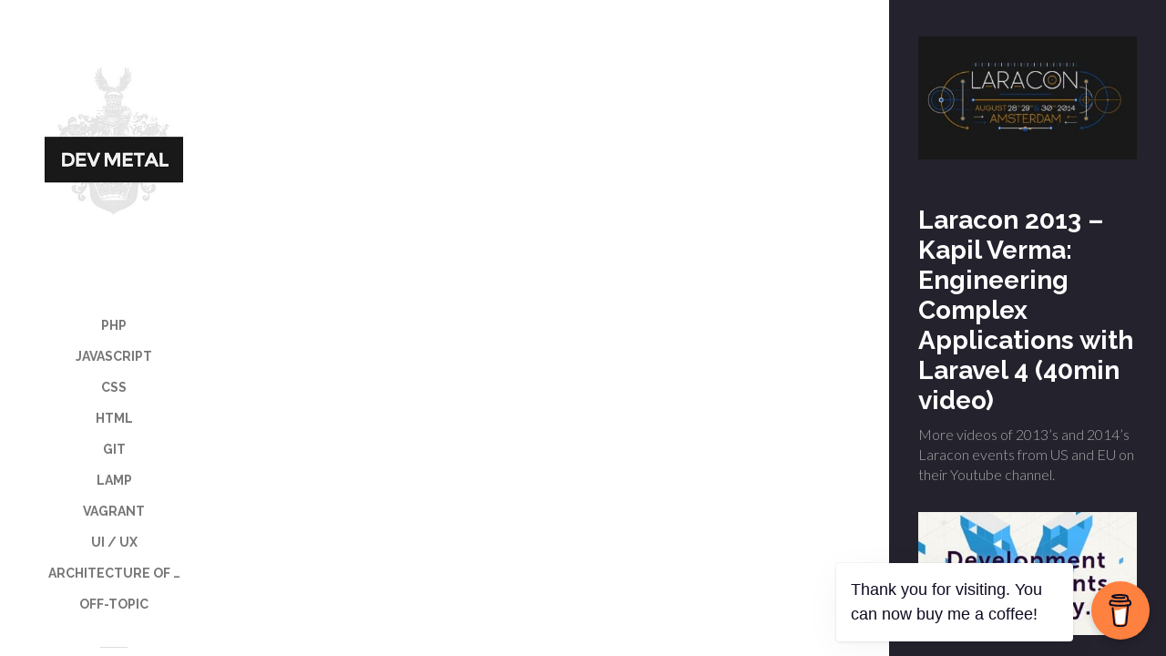

--- FILE ---
content_type: text/html; charset=UTF-8
request_url: https://www.dev-metal.com/rare-steve-jobs-bill-gates-video-interview-2007s-d5-conference-90min/
body_size: 19508
content:
<!doctype html>

<html lang="en-US" class="no-js">
<head>
<meta charset="UTF-8">

<link href="https://www.dev-metal.com/wp-content/uploads/2015/07/dev-metal-logo-1.jpg" rel="shortcut icon">
<link href="https://www.dev-metal.com/wp-content/uploads/2015/07/dev-metal-logo-1.jpg" rel="apple-touch-icon-precomposed">

<meta http-equiv="X-UA-Compatible" content="IE=edge">
<meta name="viewport" content="width=device-width,initial-scale=1.0,user-scalable=no">

<title>Rare Steve Jobs AND Bill Gates video interview from 2007&#8217;s D5 conference (90min) &#8211; Dev Metal</title>
<meta name='robots' content='max-image-preview:large' />
	<style>img:is([sizes="auto" i], [sizes^="auto," i]) { contain-intrinsic-size: 3000px 1500px }</style>
	<script>if( typeof sleek === "undefined" ){ var sleek = {}; } sleek.baseUrl = "https://www.dev-metal.com";</script>
<link rel='dns-prefetch' href='//fonts.googleapis.com' />
<link rel="alternate" type="application/rss+xml" title="Dev Metal &raquo; Feed" href="https://www.dev-metal.com/feed/" />
<script type="text/javascript">
/* <![CDATA[ */
window._wpemojiSettings = {"baseUrl":"https:\/\/s.w.org\/images\/core\/emoji\/16.0.1\/72x72\/","ext":".png","svgUrl":"https:\/\/s.w.org\/images\/core\/emoji\/16.0.1\/svg\/","svgExt":".svg","source":{"concatemoji":"https:\/\/www.dev-metal.com\/wp-includes\/js\/wp-emoji-release.min.js?ver=6.8.3"}};
/*! This file is auto-generated */
!function(s,n){var o,i,e;function c(e){try{var t={supportTests:e,timestamp:(new Date).valueOf()};sessionStorage.setItem(o,JSON.stringify(t))}catch(e){}}function p(e,t,n){e.clearRect(0,0,e.canvas.width,e.canvas.height),e.fillText(t,0,0);var t=new Uint32Array(e.getImageData(0,0,e.canvas.width,e.canvas.height).data),a=(e.clearRect(0,0,e.canvas.width,e.canvas.height),e.fillText(n,0,0),new Uint32Array(e.getImageData(0,0,e.canvas.width,e.canvas.height).data));return t.every(function(e,t){return e===a[t]})}function u(e,t){e.clearRect(0,0,e.canvas.width,e.canvas.height),e.fillText(t,0,0);for(var n=e.getImageData(16,16,1,1),a=0;a<n.data.length;a++)if(0!==n.data[a])return!1;return!0}function f(e,t,n,a){switch(t){case"flag":return n(e,"\ud83c\udff3\ufe0f\u200d\u26a7\ufe0f","\ud83c\udff3\ufe0f\u200b\u26a7\ufe0f")?!1:!n(e,"\ud83c\udde8\ud83c\uddf6","\ud83c\udde8\u200b\ud83c\uddf6")&&!n(e,"\ud83c\udff4\udb40\udc67\udb40\udc62\udb40\udc65\udb40\udc6e\udb40\udc67\udb40\udc7f","\ud83c\udff4\u200b\udb40\udc67\u200b\udb40\udc62\u200b\udb40\udc65\u200b\udb40\udc6e\u200b\udb40\udc67\u200b\udb40\udc7f");case"emoji":return!a(e,"\ud83e\udedf")}return!1}function g(e,t,n,a){var r="undefined"!=typeof WorkerGlobalScope&&self instanceof WorkerGlobalScope?new OffscreenCanvas(300,150):s.createElement("canvas"),o=r.getContext("2d",{willReadFrequently:!0}),i=(o.textBaseline="top",o.font="600 32px Arial",{});return e.forEach(function(e){i[e]=t(o,e,n,a)}),i}function t(e){var t=s.createElement("script");t.src=e,t.defer=!0,s.head.appendChild(t)}"undefined"!=typeof Promise&&(o="wpEmojiSettingsSupports",i=["flag","emoji"],n.supports={everything:!0,everythingExceptFlag:!0},e=new Promise(function(e){s.addEventListener("DOMContentLoaded",e,{once:!0})}),new Promise(function(t){var n=function(){try{var e=JSON.parse(sessionStorage.getItem(o));if("object"==typeof e&&"number"==typeof e.timestamp&&(new Date).valueOf()<e.timestamp+604800&&"object"==typeof e.supportTests)return e.supportTests}catch(e){}return null}();if(!n){if("undefined"!=typeof Worker&&"undefined"!=typeof OffscreenCanvas&&"undefined"!=typeof URL&&URL.createObjectURL&&"undefined"!=typeof Blob)try{var e="postMessage("+g.toString()+"("+[JSON.stringify(i),f.toString(),p.toString(),u.toString()].join(",")+"));",a=new Blob([e],{type:"text/javascript"}),r=new Worker(URL.createObjectURL(a),{name:"wpTestEmojiSupports"});return void(r.onmessage=function(e){c(n=e.data),r.terminate(),t(n)})}catch(e){}c(n=g(i,f,p,u))}t(n)}).then(function(e){for(var t in e)n.supports[t]=e[t],n.supports.everything=n.supports.everything&&n.supports[t],"flag"!==t&&(n.supports.everythingExceptFlag=n.supports.everythingExceptFlag&&n.supports[t]);n.supports.everythingExceptFlag=n.supports.everythingExceptFlag&&!n.supports.flag,n.DOMReady=!1,n.readyCallback=function(){n.DOMReady=!0}}).then(function(){return e}).then(function(){var e;n.supports.everything||(n.readyCallback(),(e=n.source||{}).concatemoji?t(e.concatemoji):e.wpemoji&&e.twemoji&&(t(e.twemoji),t(e.wpemoji)))}))}((window,document),window._wpemojiSettings);
/* ]]> */
</script>
<style id='wp-emoji-styles-inline-css' type='text/css'>

	img.wp-smiley, img.emoji {
		display: inline !important;
		border: none !important;
		box-shadow: none !important;
		height: 1em !important;
		width: 1em !important;
		margin: 0 0.07em !important;
		vertical-align: -0.1em !important;
		background: none !important;
		padding: 0 !important;
	}
</style>
<link rel='stylesheet' id='wp-block-library-css' href='https://www.dev-metal.com/wp-includes/css/dist/block-library/style.min.css?ver=6.8.3' media='all' />
<style id='classic-theme-styles-inline-css' type='text/css'>
/*! This file is auto-generated */
.wp-block-button__link{color:#fff;background-color:#32373c;border-radius:9999px;box-shadow:none;text-decoration:none;padding:calc(.667em + 2px) calc(1.333em + 2px);font-size:1.125em}.wp-block-file__button{background:#32373c;color:#fff;text-decoration:none}
</style>
<style id='global-styles-inline-css' type='text/css'>
:root{--wp--preset--aspect-ratio--square: 1;--wp--preset--aspect-ratio--4-3: 4/3;--wp--preset--aspect-ratio--3-4: 3/4;--wp--preset--aspect-ratio--3-2: 3/2;--wp--preset--aspect-ratio--2-3: 2/3;--wp--preset--aspect-ratio--16-9: 16/9;--wp--preset--aspect-ratio--9-16: 9/16;--wp--preset--color--black: #000000;--wp--preset--color--cyan-bluish-gray: #abb8c3;--wp--preset--color--white: #ffffff;--wp--preset--color--pale-pink: #f78da7;--wp--preset--color--vivid-red: #cf2e2e;--wp--preset--color--luminous-vivid-orange: #ff6900;--wp--preset--color--luminous-vivid-amber: #fcb900;--wp--preset--color--light-green-cyan: #7bdcb5;--wp--preset--color--vivid-green-cyan: #00d084;--wp--preset--color--pale-cyan-blue: #8ed1fc;--wp--preset--color--vivid-cyan-blue: #0693e3;--wp--preset--color--vivid-purple: #9b51e0;--wp--preset--gradient--vivid-cyan-blue-to-vivid-purple: linear-gradient(135deg,rgba(6,147,227,1) 0%,rgb(155,81,224) 100%);--wp--preset--gradient--light-green-cyan-to-vivid-green-cyan: linear-gradient(135deg,rgb(122,220,180) 0%,rgb(0,208,130) 100%);--wp--preset--gradient--luminous-vivid-amber-to-luminous-vivid-orange: linear-gradient(135deg,rgba(252,185,0,1) 0%,rgba(255,105,0,1) 100%);--wp--preset--gradient--luminous-vivid-orange-to-vivid-red: linear-gradient(135deg,rgba(255,105,0,1) 0%,rgb(207,46,46) 100%);--wp--preset--gradient--very-light-gray-to-cyan-bluish-gray: linear-gradient(135deg,rgb(238,238,238) 0%,rgb(169,184,195) 100%);--wp--preset--gradient--cool-to-warm-spectrum: linear-gradient(135deg,rgb(74,234,220) 0%,rgb(151,120,209) 20%,rgb(207,42,186) 40%,rgb(238,44,130) 60%,rgb(251,105,98) 80%,rgb(254,248,76) 100%);--wp--preset--gradient--blush-light-purple: linear-gradient(135deg,rgb(255,206,236) 0%,rgb(152,150,240) 100%);--wp--preset--gradient--blush-bordeaux: linear-gradient(135deg,rgb(254,205,165) 0%,rgb(254,45,45) 50%,rgb(107,0,62) 100%);--wp--preset--gradient--luminous-dusk: linear-gradient(135deg,rgb(255,203,112) 0%,rgb(199,81,192) 50%,rgb(65,88,208) 100%);--wp--preset--gradient--pale-ocean: linear-gradient(135deg,rgb(255,245,203) 0%,rgb(182,227,212) 50%,rgb(51,167,181) 100%);--wp--preset--gradient--electric-grass: linear-gradient(135deg,rgb(202,248,128) 0%,rgb(113,206,126) 100%);--wp--preset--gradient--midnight: linear-gradient(135deg,rgb(2,3,129) 0%,rgb(40,116,252) 100%);--wp--preset--font-size--small: 13px;--wp--preset--font-size--medium: 20px;--wp--preset--font-size--large: 36px;--wp--preset--font-size--x-large: 42px;--wp--preset--spacing--20: 0.44rem;--wp--preset--spacing--30: 0.67rem;--wp--preset--spacing--40: 1rem;--wp--preset--spacing--50: 1.5rem;--wp--preset--spacing--60: 2.25rem;--wp--preset--spacing--70: 3.38rem;--wp--preset--spacing--80: 5.06rem;--wp--preset--shadow--natural: 6px 6px 9px rgba(0, 0, 0, 0.2);--wp--preset--shadow--deep: 12px 12px 50px rgba(0, 0, 0, 0.4);--wp--preset--shadow--sharp: 6px 6px 0px rgba(0, 0, 0, 0.2);--wp--preset--shadow--outlined: 6px 6px 0px -3px rgba(255, 255, 255, 1), 6px 6px rgba(0, 0, 0, 1);--wp--preset--shadow--crisp: 6px 6px 0px rgba(0, 0, 0, 1);}:where(.is-layout-flex){gap: 0.5em;}:where(.is-layout-grid){gap: 0.5em;}body .is-layout-flex{display: flex;}.is-layout-flex{flex-wrap: wrap;align-items: center;}.is-layout-flex > :is(*, div){margin: 0;}body .is-layout-grid{display: grid;}.is-layout-grid > :is(*, div){margin: 0;}:where(.wp-block-columns.is-layout-flex){gap: 2em;}:where(.wp-block-columns.is-layout-grid){gap: 2em;}:where(.wp-block-post-template.is-layout-flex){gap: 1.25em;}:where(.wp-block-post-template.is-layout-grid){gap: 1.25em;}.has-black-color{color: var(--wp--preset--color--black) !important;}.has-cyan-bluish-gray-color{color: var(--wp--preset--color--cyan-bluish-gray) !important;}.has-white-color{color: var(--wp--preset--color--white) !important;}.has-pale-pink-color{color: var(--wp--preset--color--pale-pink) !important;}.has-vivid-red-color{color: var(--wp--preset--color--vivid-red) !important;}.has-luminous-vivid-orange-color{color: var(--wp--preset--color--luminous-vivid-orange) !important;}.has-luminous-vivid-amber-color{color: var(--wp--preset--color--luminous-vivid-amber) !important;}.has-light-green-cyan-color{color: var(--wp--preset--color--light-green-cyan) !important;}.has-vivid-green-cyan-color{color: var(--wp--preset--color--vivid-green-cyan) !important;}.has-pale-cyan-blue-color{color: var(--wp--preset--color--pale-cyan-blue) !important;}.has-vivid-cyan-blue-color{color: var(--wp--preset--color--vivid-cyan-blue) !important;}.has-vivid-purple-color{color: var(--wp--preset--color--vivid-purple) !important;}.has-black-background-color{background-color: var(--wp--preset--color--black) !important;}.has-cyan-bluish-gray-background-color{background-color: var(--wp--preset--color--cyan-bluish-gray) !important;}.has-white-background-color{background-color: var(--wp--preset--color--white) !important;}.has-pale-pink-background-color{background-color: var(--wp--preset--color--pale-pink) !important;}.has-vivid-red-background-color{background-color: var(--wp--preset--color--vivid-red) !important;}.has-luminous-vivid-orange-background-color{background-color: var(--wp--preset--color--luminous-vivid-orange) !important;}.has-luminous-vivid-amber-background-color{background-color: var(--wp--preset--color--luminous-vivid-amber) !important;}.has-light-green-cyan-background-color{background-color: var(--wp--preset--color--light-green-cyan) !important;}.has-vivid-green-cyan-background-color{background-color: var(--wp--preset--color--vivid-green-cyan) !important;}.has-pale-cyan-blue-background-color{background-color: var(--wp--preset--color--pale-cyan-blue) !important;}.has-vivid-cyan-blue-background-color{background-color: var(--wp--preset--color--vivid-cyan-blue) !important;}.has-vivid-purple-background-color{background-color: var(--wp--preset--color--vivid-purple) !important;}.has-black-border-color{border-color: var(--wp--preset--color--black) !important;}.has-cyan-bluish-gray-border-color{border-color: var(--wp--preset--color--cyan-bluish-gray) !important;}.has-white-border-color{border-color: var(--wp--preset--color--white) !important;}.has-pale-pink-border-color{border-color: var(--wp--preset--color--pale-pink) !important;}.has-vivid-red-border-color{border-color: var(--wp--preset--color--vivid-red) !important;}.has-luminous-vivid-orange-border-color{border-color: var(--wp--preset--color--luminous-vivid-orange) !important;}.has-luminous-vivid-amber-border-color{border-color: var(--wp--preset--color--luminous-vivid-amber) !important;}.has-light-green-cyan-border-color{border-color: var(--wp--preset--color--light-green-cyan) !important;}.has-vivid-green-cyan-border-color{border-color: var(--wp--preset--color--vivid-green-cyan) !important;}.has-pale-cyan-blue-border-color{border-color: var(--wp--preset--color--pale-cyan-blue) !important;}.has-vivid-cyan-blue-border-color{border-color: var(--wp--preset--color--vivid-cyan-blue) !important;}.has-vivid-purple-border-color{border-color: var(--wp--preset--color--vivid-purple) !important;}.has-vivid-cyan-blue-to-vivid-purple-gradient-background{background: var(--wp--preset--gradient--vivid-cyan-blue-to-vivid-purple) !important;}.has-light-green-cyan-to-vivid-green-cyan-gradient-background{background: var(--wp--preset--gradient--light-green-cyan-to-vivid-green-cyan) !important;}.has-luminous-vivid-amber-to-luminous-vivid-orange-gradient-background{background: var(--wp--preset--gradient--luminous-vivid-amber-to-luminous-vivid-orange) !important;}.has-luminous-vivid-orange-to-vivid-red-gradient-background{background: var(--wp--preset--gradient--luminous-vivid-orange-to-vivid-red) !important;}.has-very-light-gray-to-cyan-bluish-gray-gradient-background{background: var(--wp--preset--gradient--very-light-gray-to-cyan-bluish-gray) !important;}.has-cool-to-warm-spectrum-gradient-background{background: var(--wp--preset--gradient--cool-to-warm-spectrum) !important;}.has-blush-light-purple-gradient-background{background: var(--wp--preset--gradient--blush-light-purple) !important;}.has-blush-bordeaux-gradient-background{background: var(--wp--preset--gradient--blush-bordeaux) !important;}.has-luminous-dusk-gradient-background{background: var(--wp--preset--gradient--luminous-dusk) !important;}.has-pale-ocean-gradient-background{background: var(--wp--preset--gradient--pale-ocean) !important;}.has-electric-grass-gradient-background{background: var(--wp--preset--gradient--electric-grass) !important;}.has-midnight-gradient-background{background: var(--wp--preset--gradient--midnight) !important;}.has-small-font-size{font-size: var(--wp--preset--font-size--small) !important;}.has-medium-font-size{font-size: var(--wp--preset--font-size--medium) !important;}.has-large-font-size{font-size: var(--wp--preset--font-size--large) !important;}.has-x-large-font-size{font-size: var(--wp--preset--font-size--x-large) !important;}
:where(.wp-block-post-template.is-layout-flex){gap: 1.25em;}:where(.wp-block-post-template.is-layout-grid){gap: 1.25em;}
:where(.wp-block-columns.is-layout-flex){gap: 2em;}:where(.wp-block-columns.is-layout-grid){gap: 2em;}
:root :where(.wp-block-pullquote){font-size: 1.5em;line-height: 1.6;}
</style>
<link rel='stylesheet' id='buy-me-a-coffee-css' href='https://www.dev-metal.com/wp-content/plugins/buymeacoffee/public/css/buy-me-a-coffee-public.css?ver=4.4.2' media='all' />
<link rel='stylesheet' id='sleek_google_fonts-css' href='//fonts.googleapis.com/css?family=Lato%3A300%2C100%2C100italic%2C200%2C200italic%2C300%2C300italic%2Cregular%2Citalic%2C700%2C700italic%7CRaleway%3A700%7CRaleway%3A700%7CRaleway%3A700%7CRaleway%3A700%7CRaleway%3A700%7CRaleway%3A700%7CRaleway%3A700%7CRaleway%3A700%7C&#038;subset=latin&#038;ver=1.4.9' media='all' />
<link rel='stylesheet' id='sleek_main_style-css' href='https://www.dev-metal.com/wp-content/themes/sleek/style.css?ver=1.4.9' media='all' />
<link rel='stylesheet' id='sleek_main_less-css' href='https://www.dev-metal.com/wp-content/uploads/wp-less/sleek/stylesheet/less/main-dcabbec797.css' media='all' />
<link rel='stylesheet' id='sleek_icons-css' href='https://www.dev-metal.com/wp-content/themes/sleek/icons/style.css?ver=1.4.9' media='all' />
<link rel='stylesheet' id='mediaelement-css' href='https://www.dev-metal.com/wp-includes/js/mediaelement/mediaelementplayer-legacy.min.css?ver=4.2.17' media='all' />
<link rel='stylesheet' id='wp-mediaelement-css' href='https://www.dev-metal.com/wp-includes/js/mediaelement/wp-mediaelement.min.css?ver=6.8.3' media='all' />
<link rel='stylesheet' id='sleek_child_main_style-css' href='https://www.dev-metal.com/wp-content/themes/sleek-child/style.css?ver=6.8.3' media='all' />
<script type="text/javascript" src="https://www.dev-metal.com/wp-includes/js/jquery/jquery.min.js?ver=3.7.1&#039; defer onload=&#039;" id="jquery-core-js"></script>
<script type="text/javascript" src="https://www.dev-metal.com/wp-includes/js/jquery/jquery-migrate.min.js?ver=3.4.1&#039; defer onload=&#039;" id="jquery-migrate-js"></script>
<script type="text/javascript" src="https://www.dev-metal.com/wp-content/plugins/buymeacoffee/public/js/buy-me-a-coffee-public.js?ver=4.4.2&#039; defer onload=&#039;" id="buy-me-a-coffee-js"></script>
<script type="text/javascript" src="https://www.dev-metal.com/wp-content/themes/sleek/js/plugins.js?ver=1.4.9&#039; defer onload=&#039;" id="sleek_js_plugins-js"></script>
<link rel="https://api.w.org/" href="https://www.dev-metal.com/wp-json/" /><link rel="alternate" title="JSON" type="application/json" href="https://www.dev-metal.com/wp-json/wp/v2/posts/1747" /><link rel="EditURI" type="application/rsd+xml" title="RSD" href="https://www.dev-metal.com/xmlrpc.php?rsd" />
<meta name="generator" content="WordPress 6.8.3" />
<link rel="canonical" href="https://www.dev-metal.com/rare-steve-jobs-bill-gates-video-interview-2007s-d5-conference-90min/" />
<link rel='shortlink' href='https://www.dev-metal.com/?p=1747' />
<link rel="alternate" title="oEmbed (JSON)" type="application/json+oembed" href="https://www.dev-metal.com/wp-json/oembed/1.0/embed?url=https%3A%2F%2Fwww.dev-metal.com%2Frare-steve-jobs-bill-gates-video-interview-2007s-d5-conference-90min%2F" />
<link rel="alternate" title="oEmbed (XML)" type="text/xml+oembed" href="https://www.dev-metal.com/wp-json/oembed/1.0/embed?url=https%3A%2F%2Fwww.dev-metal.com%2Frare-steve-jobs-bill-gates-video-interview-2007s-d5-conference-90min%2F&#038;format=xml" />
        <script data-name="BMC-Widget" src="https://cdnjs.buymeacoffee.com/1.0.0/widget.prod.min.js" data-id="panique" data-description="Support me on Buy Me a Coffee!" data-message="Thank you for visiting. You can now buy me a coffee!" data-color="#FF813F" data-position="right" data-x_margin="18" data-y_margin="18">
        </script>
        <!-- Analytics by WP Statistics - https://wp-statistics.com -->
			<meta property="og:title" content="Rare Steve Jobs AND Bill Gates video interview from 2007&#8217;s D5 conference (90min)" />
			<meta property="og:description" content="This is something great! Two of the most important people in the last 20 years&#8217;s mainstream consumer IT history in a very special interview." />
			<meta property="og:image" content="https://www.dev-metal.com/wp-content/uploads/2014/08/d5-conference.jpg" />
			<meta property="og:url" content="https://www.dev-metal.com/rare-steve-jobs-bill-gates-video-interview-2007s-d5-conference-90min/" />
		<link rel="icon" href="https://www.dev-metal.com/wp-content/uploads/2015/07/cropped-dev-metal-logo-1-1-80x80.jpg" sizes="32x32" />
<link rel="icon" href="https://www.dev-metal.com/wp-content/uploads/2015/07/cropped-dev-metal-logo-1-1-300x300.jpg" sizes="192x192" />
<link rel="apple-touch-icon" href="https://www.dev-metal.com/wp-content/uploads/2015/07/cropped-dev-metal-logo-1-1-300x300.jpg" />
<meta name="msapplication-TileImage" content="https://www.dev-metal.com/wp-content/uploads/2015/07/cropped-dev-metal-logo-1-1-300x300.jpg" />

<style>.wysija-paragraph {
 margin-bottom: 0 !important; 
}
.loop-container .post__meta {
  display: none;
}
.loop-container h2 {
  font-size: 23px;
}
@media (min-width: 1024px) {
.loop-container--style-slider h2 {
    font-size: 40px;
}
}
@media (min-width: 1024px) {
h1 {
 font-size: 38px;
}
}
@media (max-width: 1024px) {
h1 {
 font-size: 24px;
}
}
.loop-container--style-widget_list h6 {
  font-size: 14px;
  line-height: 1.3em;
}

/******* syntax highlighter ***/
.full-width--false .main-content--m-plus .article-single .post__content pre {
margin-top: 15px;
margin-bottom: 15px;
}
pre {
  padding: 10px 15px;
  font-size: 0.7em;
}
.widget .screen-reader-text {
  display:none;
}
.addtoany_share_save_container { text-align:center; }

.header {
  overflow: hidden !important;
}
@media only screen and (max-width: 1199px) and (min-width: 768px), only screen and (min-width: 1200px) .header .js-nano > .nano-content, .independent-sidebar--true .js-nano > .nano-content {
  overflow: hidden !important;
  right: 0 !important;
}

.header .nano-content {
  height: auto !important;
}

@media only screen and (min-width: 768px) and (max-width: 1199px),only screen and (min-width: 1200px) {
  .header .js-nano,
  .independent-sidebar--true .js-nano {
    position: relative;
    height: 100%;
    overflow: hidden;
  }
  .header .js-nano > .nano-content,
  .independent-sidebar--true .js-nano > .nano-content {
    overflow: hidden !important;
    overflow-x: hidden;
    position: absolute;
    top: 0;
    left: 0;
    right: 0 !important;
    bottom: 0;
  }
}</style>
</head>



<body class="wp-singular post-template-default single single-post postid-1747 single-format-video wp-theme-sleek wp-child-theme-sleek-child theme-sleek rare-steve-jobs-bill-gates-video-interview-2007s-d5-conference-90min post-navigation-true js-ajax-load-pages--false independent-sidebar--false post-centered--true">
<div class="sleek-loader sleek-loader--body"></div>



<!-- header -->
<header id="header" class="header">
	<div class="header__overflow js-nano js-nano-header">

		<div class="nano-content">

			<div class="header__inwrap">

				<!-- logo -->
				<a class="header__logo" href="https://www.dev-metal.com">
					<img src="https://www.dev-metal.com/wp-content/uploads/2015/07/dev-metal-logo-1.jpg " alt="Logo"/>
				</a>
				<!-- /logo -->

				<!-- nav -->
				<nav class="header__nav">
					<ul><li id="menu-item-1976" class="menu-item menu-item-type-taxonomy menu-item-object-category menu-item-has-children menu-item-1976"><a href="https://www.dev-metal.com/category/php/">PHP</a>
<ul class="sub-menu">
	<li id="menu-item-1987" class="menu-item menu-item-type-taxonomy menu-item-object-category menu-item-1987"><a href="https://www.dev-metal.com/category/hiphop/">HipHop / HHVM</a></li>
	<li id="menu-item-2459" class="menu-item menu-item-type-taxonomy menu-item-object-category menu-item-2459"><a href="https://www.dev-metal.com/category/php/modern-php/">Modern PHP</a></li>
	<li id="menu-item-2464" class="menu-item menu-item-type-taxonomy menu-item-object-category menu-item-2464"><a href="https://www.dev-metal.com/category/php/phpstorm-2/">PHPStorm</a></li>
	<li id="menu-item-2462" class="menu-item menu-item-type-taxonomy menu-item-object-category menu-item-2462"><a href="https://www.dev-metal.com/category/local-development/lamp/">LAMP</a></li>
	<li id="menu-item-2461" class="menu-item menu-item-type-taxonomy menu-item-object-category menu-item-2461"><a href="https://www.dev-metal.com/category/laravel-2/">Laravel</a></li>
	<li id="menu-item-2460" class="menu-item menu-item-type-taxonomy menu-item-object-category menu-item-2460"><a href="https://www.dev-metal.com/category/composer/">Composer</a></li>
	<li id="menu-item-2463" class="menu-item menu-item-type-taxonomy menu-item-object-category menu-item-2463"><a href="https://www.dev-metal.com/category/php/pdo-php/">PDO</a></li>
</ul>
</li>
<li id="menu-item-1977" class="menu-item menu-item-type-taxonomy menu-item-object-category menu-item-has-children menu-item-1977"><a href="https://www.dev-metal.com/category/javascript/">JavaScript</a>
<ul class="sub-menu">
	<li id="menu-item-2298" class="menu-item menu-item-type-taxonomy menu-item-object-category menu-item-2298"><a href="https://www.dev-metal.com/category/javascript/node-js-javascript/">node.js</a></li>
	<li id="menu-item-2297" class="menu-item menu-item-type-taxonomy menu-item-object-category menu-item-2297"><a href="https://www.dev-metal.com/category/javascript/angularjs-javascript/">AngularJS</a></li>
</ul>
</li>
<li id="menu-item-1978" class="menu-item menu-item-type-taxonomy menu-item-object-category menu-item-has-children menu-item-1978"><a href="https://www.dev-metal.com/category/css/">CSS</a>
<ul class="sub-menu">
	<li id="menu-item-2458" class="menu-item menu-item-type-taxonomy menu-item-object-category menu-item-2458"><a href="https://www.dev-metal.com/category/css/sass/">SASS</a></li>
	<li id="menu-item-2457" class="menu-item menu-item-type-taxonomy menu-item-object-category menu-item-2457"><a href="https://www.dev-metal.com/category/css/css4-css/">&#8220;CSS4&#8221; (CSS level 4)</a></li>
</ul>
</li>
<li id="menu-item-1988" class="menu-item menu-item-type-taxonomy menu-item-object-category menu-item-1988"><a href="https://www.dev-metal.com/category/html5/">HTML</a></li>
<li id="menu-item-1986" class="menu-item menu-item-type-taxonomy menu-item-object-category menu-item-1986"><a href="https://www.dev-metal.com/category/git/">Git</a></li>
<li id="menu-item-1984" class="menu-item menu-item-type-taxonomy menu-item-object-category menu-item-1984"><a href="https://www.dev-metal.com/category/local-development/lamp/">LAMP</a></li>
<li id="menu-item-1985" class="menu-item menu-item-type-taxonomy menu-item-object-category menu-item-1985"><a href="https://www.dev-metal.com/category/vagrant-2/">Vagrant</a></li>
<li id="menu-item-2024" class="menu-item menu-item-type-taxonomy menu-item-object-category menu-item-2024"><a href="https://www.dev-metal.com/category/ui-ux/">UI / UX</a></li>
<li id="menu-item-1990" class="menu-item menu-item-type-taxonomy menu-item-object-category menu-item-1990"><a href="https://www.dev-metal.com/category/the-architecture-of/">Architecture of &#8230;</a></li>
<li id="menu-item-2296" class="menu-item menu-item-type-taxonomy menu-item-object-category current-post-ancestor current-menu-parent current-post-parent menu-item-2296"><a href="https://www.dev-metal.com/category/off-topic/">Off-Topic</a></li>
</ul>				</nav>
				<!-- /nav -->



				<div class="separator separator--small separator--center"></div><form class="search-form" method="get" action="https://www.dev-metal.com">
	<input type="text" class="textfield" name="s" placeholder="" required="required">
	<i class="icon-magglass"></i>
	<input type="submit" class="submit">
</form>



				<!-- Footer -->
				<div class="header__footer js-header-footer">

					<div class="copyright">With &hearts; from Berlin</div>
				</div>

			</div>
			<!-- /.header__inwrap -->

		</div>
	</div> <!-- /.header__overflow -->

	<a href="#" title="Show/Hide Header" class="header__toggle visible-touchscreen js-touchscreen-header-toggle"><div></div></a>

</header>
<!-- /header -->

<!-- wrapper -->
<div id="content-wrapper" class="content-wrapper">
	<div id="content-wrapper-inside" class="content-wrapper__inside  sidebar--true full-width--false">

		<div id="main-content" class="main-content">

			<!-- main content -->
			<div class="main-content__inside js-nano js-nano-main" role="main">
			<div class="nano-content">



			<div class='code-block code-block-1' style='margin: 8px 0; clear: both;'>
<script async src="https://pagead2.googlesyndication.com/pagead/js/adsbygoogle.js?client=ca-pub-7444953101742101"
     crossorigin="anonymous"></script>
<!-- Content 1 -->
<ins class="adsbygoogle"
     style="display:block"
     data-ad-client="ca-pub-7444953101742101"
     data-ad-slot="8469517384"
     data-ad-format="auto"
     data-full-width-responsive="true"></ins>
<script>
     (adsbygoogle = window.adsbygoogle || []).push({});
</script></div>



				<!-- Post Classes -->
				


				<!-- article -->
				<article id="post-1747" class=" article-single article-single--post post--size-large image-dark post-1747 post type-post status-publish format-video has-post-thumbnail hentry category-how-do-they-do-it category-off-topic category-running-a-company tag-apple tag-bill-gates tag-conference tag-d5 tag-interview tag-microsoft tag-steve-jobs tag-video post_format-post-format-video" role="main">



					
<div class="single__header">



	<div class="format-head format-head--video"><div class="post__media"><div class="sleek-embed-container"><iframe title="Steve Jobs and Bill Gates Together in 2007 at D5" width="500" height="375" src="https://www.youtube.com/embed/ZWaX1g_2SSQ?feature=oembed&showinfo=0&rel=0&autohide=1&hd=1" frameborder="0" allow="accelerometer; autoplay; clipboard-write; encrypted-media; gyroscope; picture-in-picture; web-share" referrerpolicy="strict-origin-when-cross-origin" allowfullscreen></iframe></div></div></div>


	<!--  Post Heading Block  -->
	<div class="post__head">

		<div class="post__meta">

	<div class="meta--item meta--date">
		September 1, 2014	</div>

			<div class="meta--item meta--author">

			<i class="icon-pencil"></i>
			<a href="https://www.dev-metal.com/author/chris/">
				Chris			</a>

		</div>
	
			<div class="meta--item meta--categories">

			<i class="icon-grid"></i>
			<a href="https://www.dev-metal.com/category/how-do-they-do-it/" rel="tag">How do THEY do it ?</a>, <a href="https://www.dev-metal.com/category/off-topic/" rel="tag">Off-Topic</a>, <a href="https://www.dev-metal.com/category/running-a-company/" rel="tag">Running a company</a>
		</div>
	
	<div class="meta--item meta--comments">

		<i class="icon-comments"></i>
		<span>Comments Off<span class="screen-reader-text"> on Rare Steve Jobs AND Bill Gates video interview from 2007&#8217;s D5 conference (90min)</span></span>
	</div>

</div><h1>Rare Steve Jobs AND Bill Gates video interview from 2007&#8217;s D5 conference (90min)</h1>
		
			<!-- posts nav -->
			<div class="post__navigation">

				<a href="https://www.dev-metal.com/creator-slim-framework-php-right-way-writes-book-modern-php-available-2015/" rel="prev"><i class="icon-arrow-left"></i> Previous</a><a href="https://www.dev-metal.com/frontend-ops-conf-2014-keynote-alex-sexton-front-end-operations/" rel="next">Next <i class="icon-arrow-right"></i></a>			</div>
			<!-- /posts nav -->

		
	</div>
	<!--  /Post Heading Block  -->



</div> <!-- /post head -->



					<!-- Only Standard Post -->
										<!-- /Only Standard Post -->



					<div class="post__content">
						<p>This is something great! Two of the most important people in the last 20 years&#8217;s mainstream consumer IT history in a very special interview.</p>
					</div>

					


											<div class="post__tags">
							<a href="https://www.dev-metal.com/tag/apple/" rel="tag">apple</a><a href="https://www.dev-metal.com/tag/bill-gates/" rel="tag">bill gates</a><a href="https://www.dev-metal.com/tag/conference/" rel="tag">conference</a><a href="https://www.dev-metal.com/tag/d5/" rel="tag">D5</a><a href="https://www.dev-metal.com/tag/interview/" rel="tag">interview</a><a href="https://www.dev-metal.com/tag/microsoft/" rel="tag">microsoft</a><a href="https://www.dev-metal.com/tag/steve-jobs/" rel="tag">steve jobs</a><a href="https://www.dev-metal.com/tag/video/" rel="tag">video</a>						</div>
					


											<div class="post__share">
							
<div class="social-nav">
	<div class="social-nav__title"> Share this</div>

	<ul class="social-nav__items">

		<li class="social-nav__item">
			<a title="Email" class="social-nav__link js-skip-ajax" href="mailto:?subject=Rare%20Steve%20Jobs%20AND%20Bill%20Gates%20video%20interview%20from%202007%26%238217%3Bs%20D5%20conference%20%2890min%29&amp;body=This%20is%20something%20great%21%20Two%20of%20the%20most%20important%20people%20in%20the%20last%2020%20years%26%238217%3Bs%20mainstream%20consumer%20IT%20history%20in%20a%20very%20special%20interview.%20https%3A%2F%2Fwww.dev-metal.com%2Frare-steve-jobs-bill-gates-video-interview-2007s-d5-conference-90min%2F">
				<i class="icon-mail6"></i>
			</a>
		</li>

		<li class="social-nav__item">
			<a title="Pinterest" class="social-nav__link js-sharer js-skip-ajax" target="_blank" href="http://pinterest.com/pin/create/button/?url=https%3A%2F%2Fwww.dev-metal.com%2Frare-steve-jobs-bill-gates-video-interview-2007s-d5-conference-90min%2F&amp;media=https%3A%2F%2Fwww.dev-metal.com%2Fwp-content%2Fuploads%2F2014%2F08%2Fd5-conference-800x450.jpg&amp;description=Rare%20Steve%20Jobs%20AND%20Bill%20Gates%20video%20interview%20from%202007%26%238217%3Bs%20D5%20conference%20%2890min%29">
				<i class="icon-pinterest3"></i>
			</a>
		</li>

		<li class="social-nav__item">
			<a title="Google+" class="social-nav__link js-sharer js-skip-ajax" target="_blank" href="https://plus.google.com/share?url=https%3A%2F%2Fwww.dev-metal.com%2Frare-steve-jobs-bill-gates-video-interview-2007s-d5-conference-90min%2F">
				<i class="icon-googleplus5"></i>
			</a>
		</li>

		<li class="social-nav__item">
			<a title="Twitter" class="social-nav__link js-sharer js-skip-ajax" target="_blank"  href="http://twitter.com/intent/tweet?text=Rare%20Steve%20Jobs%20AND%20Bill%20Gates%20video%20interview%20from%202007%26%238217%3Bs%20D5%20conference%20%2890min%29&amp;url=https%3A%2F%2Fwww.dev-metal.com%2Frare-steve-jobs-bill-gates-video-interview-2007s-d5-conference-90min%2F">
				<i class="icon-twitter"></i>
			</a>
		</li>

		<li class="social-nav__item">
			<a title="Facebook" class="social-nav__link js-sharer js-skip-ajax" target="_blank" href="http://www.facebook.com/sharer.php?u=https%3A%2F%2Fwww.dev-metal.com%2Frare-steve-jobs-bill-gates-video-interview-2007s-d5-conference-90min%2F">
				<i class="icon-facebook"></i>
			</a>
		</li>

	</ul>
</div>
						</div>
					


					


					

					


				</article> <!-- /.post -->



						
			</div>
			</div>

		</div> <!-- /main content -->

		


<!-- sidebar -->
<aside id="sidebar" class="sidebar  dark-mode" role="complementary">



	<!-- Sidebar Tabs -->
		<!-- / Sidebar Tabs -->



	<div class="sidebar__content">



		<!-- Comments -->
				<!-- / Comments -->



		<!-- Sidebar General -->
		
			<div class="sidebar__general js-nano js-nano-sidebar-general">
			<div class="nano-content">

				<div id="sleek_blog_slider-3" class="widget widget--sidebar widget_sleek_blog_slider"><div class="sleek-blog sleek-blog--shortcode sleek-blog--style-widget_slider" data-shortcode="sleek_blog"><div class="loop-container  loop-container--style-widget_slider effect-fade carousel-arrows-false  sleek-slider sleek-slider--blog-slide js-sleek-slider"  data-interval="5000" data-carousel-grid="3" data-carousel-arrows="false" data-control="arrows"><div class="sleek-slider__items js-sleek-slider-items">



	<article class=" sleek-slider__item js-sleek-slider-item post-1802 post type-post status-publish format-video has-post-thumbnail hentry category-laravel-2 tag-laravel post_format-post-format-video">
	<div class="post__inwrap sleek-slider__item-inwrap">

		<!-- post media -->
			<div class="post__media">
				<a href="https://www.dev-metal.com/laracon-2013-kapil-verma-engineering-complex-applications-laravel-4-40min-video/" title="Laracon 2013 &#8211; Kapil Verma: Engineering Complex Applications with Laravel 4 (40min video)">
					<img src="https://www.dev-metal.com/wp-content/uploads/2014/09/laracon-2014-eu-amsterdam-355x200.jpg" class="attachment-s size-s wp-post-image" alt="laracon-2014-eu-amsterdam" decoding="async" loading="lazy" srcset="https://www.dev-metal.com/wp-content/uploads/2014/09/laracon-2014-eu-amsterdam-355x200.jpg 355w, https://www.dev-metal.com/wp-content/uploads/2014/09/laracon-2014-eu-amsterdam-150x84.jpg 150w, https://www.dev-metal.com/wp-content/uploads/2014/09/laracon-2014-eu-amsterdam-600x338.jpg 600w" sizes="auto, (max-width: 355px) 100vw, 355px" />				</a>
			</div>
		<!-- /post media -->

		<!-- post content -->
		<div class="post__text">

			<h4>
				<a href="https://www.dev-metal.com/laracon-2013-kapil-verma-engineering-complex-applications-laravel-4-40min-video/" title="Laracon 2013 &#8211; Kapil Verma: Engineering Complex Applications with Laravel 4 (40min video)">
					Laracon 2013 &#8211; Kapil Verma: Engineering Complex Applications with Laravel 4 (40min video)				</a>
			</h4>

			<p class="excerpt">More videos of 2013&#8217;s and 2014&#8217;s Laracon events from US and EU on their Youtube channel.</p>
		</div>
		<!-- /post content -->

	</div>
	</article>





	<article class=" sleek-slider__item js-sleek-slider-item post-445 post type-post status-publish format-standard has-post-thumbnail hentry category-linux category-local-development category-modern-php category-vagrant-2 category-virtual-machine-vm tag-centos tag-debian-2 tag-ubuntu tag-vagrant tag-virtual-box tag-virtual-machine">
	<div class="post__inwrap sleek-slider__item-inwrap">

		<!-- post media -->
			<div class="post__media">
				<a href="https://www.dev-metal.com/list-downloadable-vagrant-boxes-centos-5-9-6-4-ubuntu-12-13-debian-6-7-7-1-7-2/" title="A list of downloadable Vagrant boxes (CentOS 5.9 / 6.4, Ubuntu 12 / 13, Debian 6 / 7 / 7.1 / 7.2)">
					<img src="https://www.dev-metal.com/wp-content/uploads/2013/08/vagrant-vm-virtual-machine-picture-1-355x200.jpg" class="attachment-s size-s wp-post-image" alt="set up a local virtual machine for development with vagrant and puphpet / puppet (and ubuntu, linux, php, apache, mysql)" decoding="async" loading="lazy" srcset="https://www.dev-metal.com/wp-content/uploads/2013/08/vagrant-vm-virtual-machine-picture-1-355x200.jpg 355w, https://www.dev-metal.com/wp-content/uploads/2013/08/vagrant-vm-virtual-machine-picture-1-150x84.jpg 150w" sizes="auto, (max-width: 355px) 100vw, 355px" />				</a>
			</div>
		<!-- /post media -->

		<!-- post content -->
		<div class="post__text">

			<h4>
				<a href="https://www.dev-metal.com/list-downloadable-vagrant-boxes-centos-5-9-6-4-ubuntu-12-13-debian-6-7-7-1-7-2/" title="A list of downloadable Vagrant boxes (CentOS 5.9 / 6.4, Ubuntu 12 / 13, Debian 6 / 7 / 7.1 / 7.2)">
					A list of downloadable Vagrant boxes (CentOS 5.9 / 6.4, Ubuntu 12 / 13, Debian 6 / 7 / 7.1 / 7.2)				</a>
			</h4>

			<p class="excerpt">Offical boxes (directly from Vagrant) Ubuntu 12.04 LTS 32-bit http://files.vagrantup.com/precise32.box Ubuntu 12.04 LTS 64-bit http://files.vagrantup.com/precise64.box &nbsp; Boxes from puppetlabs.com Seems</p>
		</div>
		<!-- /post content -->

	</div>
	</article>





	<article class=" sleek-slider__item js-sleek-slider-item post-1796 post type-post status-publish format-video has-post-thumbnail hentry category-composer tag-composer-2 post_format-post-format-video">
	<div class="post__inwrap sleek-slider__item-inwrap">

		<!-- post media -->
			<div class="post__media">
				<a href="https://www.dev-metal.com/laracon-eu-2014-jordi-boggiano-depth-composer-47min-video/" title="Laracon 2013 &#8211; Jordi Boggiano: In Depth Composer (47min video)">
					<img src="https://www.dev-metal.com/wp-content/uploads/2014/09/laracon-2014-eu-amsterdam-355x200.jpg" class="attachment-s size-s wp-post-image" alt="laracon-2014-eu-amsterdam" decoding="async" loading="lazy" srcset="https://www.dev-metal.com/wp-content/uploads/2014/09/laracon-2014-eu-amsterdam-355x200.jpg 355w, https://www.dev-metal.com/wp-content/uploads/2014/09/laracon-2014-eu-amsterdam-150x84.jpg 150w, https://www.dev-metal.com/wp-content/uploads/2014/09/laracon-2014-eu-amsterdam-600x338.jpg 600w" sizes="auto, (max-width: 355px) 100vw, 355px" />				</a>
			</div>
		<!-- /post media -->

		<!-- post content -->
		<div class="post__text">

			<h4>
				<a href="https://www.dev-metal.com/laracon-eu-2014-jordi-boggiano-depth-composer-47min-video/" title="Laracon 2013 &#8211; Jordi Boggiano: In Depth Composer (47min video)">
					Laracon 2013 &#8211; Jordi Boggiano: In Depth Composer (47min video)				</a>
			</h4>

			<p class="excerpt">More videos of 2013&#8217;s and 2014&#8217;s Laracon events from US and EU on their Youtube channel.</p>
		</div>
		<!-- /post content -->

	</div>
	</article>





	<article class=" sleek-slider__item js-sleek-slider-item post-1917 post type-post status-publish format-standard has-post-thumbnail hentry category-php">
	<div class="post__inwrap sleek-slider__item-inwrap">

		<!-- post media -->
			<div class="post__media">
				<a href="https://www.dev-metal.com/bezier-curves-hood-4min-video/" title="Bézier Curves &#8211; Under the Hood (4min video)">
					<img src="https://www.dev-metal.com/wp-content/uploads/2014/11/Unbenannt-2-355x200.jpg" class="attachment-s size-s wp-post-image" alt="" decoding="async" loading="lazy" srcset="https://www.dev-metal.com/wp-content/uploads/2014/11/Unbenannt-2-355x200.jpg 355w, https://www.dev-metal.com/wp-content/uploads/2014/11/Unbenannt-2-150x84.jpg 150w" sizes="auto, (max-width: 355px) 100vw, 355px" />				</a>
			</div>
		<!-- /post media -->

		<!-- post content -->
		<div class="post__text">

			<h4>
				<a href="https://www.dev-metal.com/bezier-curves-hood-4min-video/" title="Bézier Curves &#8211; Under the Hood (4min video)">
					Bézier Curves &#8211; Under the Hood (4min video)				</a>
			</h4>

			<p class="excerpt">Take a peek under the hood to see how computers draw cubic Bézier curves, as used in design and motion</p>
		</div>
		<!-- /post content -->

	</div>
	</article>





	<article class=" sleek-slider__item js-sleek-slider-item post-1146 post type-post status-publish format-standard has-post-thumbnail hentry category-angularjs-javascript category-javascript tag-angular tag-angularjs tag-firebase tag-real-time">
	<div class="post__inwrap sleek-slider__item-inwrap">

		<!-- post media -->
			<div class="post__media">
				<a href="https://www.dev-metal.com/push-database-changes-clients-real-time-angularjs-firebase/" title="Push database changes to all clients in real-time (!) with AngularJS and Firebase">
					<img src="https://www.dev-metal.com/wp-content/uploads/2014/02/js-355x200.jpg" class="attachment-s size-s wp-post-image" alt="js javascript" decoding="async" loading="lazy" srcset="https://www.dev-metal.com/wp-content/uploads/2014/02/js-355x200.jpg 355w, https://www.dev-metal.com/wp-content/uploads/2014/02/js-150x84.jpg 150w, https://www.dev-metal.com/wp-content/uploads/2014/02/js-600x338.jpg 600w" sizes="auto, (max-width: 355px) 100vw, 355px" />				</a>
			</div>
		<!-- /post media -->

		<!-- post content -->
		<div class="post__text">

			<h4>
				<a href="https://www.dev-metal.com/push-database-changes-clients-real-time-angularjs-firebase/" title="Push database changes to all clients in real-time (!) with AngularJS and Firebase">
					Push database changes to all clients in real-time (!) with AngularJS and Firebase				</a>
			</h4>

			<p class="excerpt">The coolest talk I&#8217;ve seen this week: Anant Narayanan of Firebase shows how to build a simple but really impressive</p>
		</div>
		<!-- /post content -->

	</div>
	</article>





	<article class=" sleek-slider__item js-sleek-slider-item post-1230 post type-post status-publish format-standard has-post-thumbnail hentry category-modern-php category-php category-refactoring category-security tag-best-practices tag-php tag-psr">
	<div class="post__inwrap sleek-slider__item-inwrap">

		<!-- post media -->
			<div class="post__media">
				<a href="https://www.dev-metal.com/link-excellent-php-best-practices-2014-style/" title="[Link] Excellent PHP best practices, 2014 style">
					<img src="https://www.dev-metal.com/wp-content/uploads/2014/02/php-logo-1-355x200.jpg" class="attachment-s size-s wp-post-image" alt="php" decoding="async" loading="lazy" srcset="https://www.dev-metal.com/wp-content/uploads/2014/02/php-logo-1-355x200.jpg 355w, https://www.dev-metal.com/wp-content/uploads/2014/02/php-logo-1-150x84.jpg 150w, https://www.dev-metal.com/wp-content/uploads/2014/02/php-logo-1-600x338.jpg 600w" sizes="auto, (max-width: 355px) 100vw, 355px" />				</a>
			</div>
		<!-- /post media -->

		<!-- post content -->
		<div class="post__text">

			<h4>
				<a href="https://www.dev-metal.com/link-excellent-php-best-practices-2014-style/" title="[Link] Excellent PHP best practices, 2014 style">
					[Link] Excellent PHP best practices, 2014 style				</a>
			</h4>

			<p class="excerpt">Excellent post on This interests me: A collection of useful best practices in modern PHP development, like Redirecting the user</p>
		</div>
		<!-- /post content -->

	</div>
	</article>





	<article class=" sleek-slider__item js-sleek-slider-item post-476 post type-post status-publish format-standard has-post-thumbnail hentry category-php category-ubuntu tag-php tag-php-5-4 tag-ubuntu">
	<div class="post__inwrap sleek-slider__item-inwrap">

		<!-- post media -->
			<div class="post__media">
				<a href="https://www.dev-metal.com/how-to-install-latest-php-5-4-x-on-ubuntu-12-04-lts-precise-pangolin/" title="How to install latest PHP 5.4.x on Ubuntu 12.04 LTS (Precise Pangolin)">
					<img src="https://www.dev-metal.com/wp-content/uploads/2014/01/php-1-350x200.jpg" class="attachment-s size-s wp-post-image" alt="php" decoding="async" loading="lazy" />				</a>
			</div>
		<!-- /post media -->

		<!-- post content -->
		<div class="post__text">

			<h4>
				<a href="https://www.dev-metal.com/how-to-install-latest-php-5-4-x-on-ubuntu-12-04-lts-precise-pangolin/" title="How to install latest PHP 5.4.x on Ubuntu 12.04 LTS (Precise Pangolin)">
					How to install latest PHP 5.4.x on Ubuntu 12.04 LTS (Precise Pangolin)				</a>
			</h4>

			<p class="excerpt">Disclaimer: Currently 5.5 is the very latest version of PHP, but the common way to install PHP 5.5 has a</p>
		</div>
		<!-- /post content -->

	</div>
	</article>





	<article class=" sleek-slider__item js-sleek-slider-item post-766 post type-post status-publish format-standard has-post-thumbnail hentry category-git category-mini category-mvc category-php tag-mvc-2 tag-php tag-php-mvc">
	<div class="post__inwrap sleek-slider__item-inwrap">

		<!-- post media -->
			<div class="post__media">
				<a href="https://www.dev-metal.com/preview-release-of-my-php-mvc-project-a-simple-php-mvc-barebone/" title="Preview-release of (my) &#8220;php-mvc&#8221; project (a simple php mvc barebone)">
					<img src="https://www.dev-metal.com/wp-content/uploads/2013/12/thumb_phpmvc-1-355x200.jpg" class="attachment-s size-s wp-post-image" alt="php mvc" decoding="async" loading="lazy" srcset="https://www.dev-metal.com/wp-content/uploads/2013/12/thumb_phpmvc-1-355x200.jpg 355w, https://www.dev-metal.com/wp-content/uploads/2013/12/thumb_phpmvc-1-150x84.jpg 150w, https://www.dev-metal.com/wp-content/uploads/2013/12/thumb_phpmvc-1-600x338.jpg 600w" sizes="auto, (max-width: 355px) 100vw, 355px" />				</a>
			</div>
		<!-- /post media -->

		<!-- post content -->
		<div class="post__text">

			<h4>
				<a href="https://www.dev-metal.com/preview-release-of-my-php-mvc-project-a-simple-php-mvc-barebone/" title="Preview-release of (my) &#8220;php-mvc&#8221; project (a simple php mvc barebone)">
					Preview-release of (my) &#8220;php-mvc&#8221; project (a simple php mvc barebone)				</a>
			</h4>

			<p class="excerpt">Voila! The very first pre-final release of the &#8220;php-mvc&#8221; repository is online: https://github.com/panique/php-mvc and http://www.php-mvc.net. It&#8217;s a very simple but very</p>
		</div>
		<!-- /post content -->

	</div>
	</article>





	<article class=" sleek-slider__item js-sleek-slider-item post-1055 post type-post status-publish format-standard has-post-thumbnail hentry category-angularjs-javascript category-javascript category-mvc tag-angularjs tag-javascript-2 tag-jquery tag-js tag-mvc-2">
	<div class="post__inwrap sleek-slider__item-inwrap">

		<!-- post media -->
			<div class="post__media">
				<a href="https://www.dev-metal.com/learn-angularjs-20-90-minutes-dan-wahlin/" title="Learn AngularJS in 20 (or 90) minutes with Dan Wahlin">
					<img src="https://www.dev-metal.com/wp-content/uploads/2014/02/angular-1-355x200.jpg" class="attachment-s size-s wp-post-image" alt="angular js" decoding="async" loading="lazy" srcset="https://www.dev-metal.com/wp-content/uploads/2014/02/angular-1-355x200.jpg 355w, https://www.dev-metal.com/wp-content/uploads/2014/02/angular-1-150x84.jpg 150w, https://www.dev-metal.com/wp-content/uploads/2014/02/angular-1-600x338.jpg 600w" sizes="auto, (max-width: 355px) 100vw, 355px" />				</a>
			</div>
		<!-- /post media -->

		<!-- post content -->
		<div class="post__text">

			<h4>
				<a href="https://www.dev-metal.com/learn-angularjs-20-90-minutes-dan-wahlin/" title="Learn AngularJS in 20 (or 90) minutes with Dan Wahlin">
					Learn AngularJS in 20 (or 90) minutes with Dan Wahlin				</a>
			</h4>

			<p class="excerpt">Definitly two of the best and most up-to-date short-introductions into AngularJS: Dan Wahlin shows how to build a full little</p>
		</div>
		<!-- /post content -->

	</div>
	</article>





	<article class=" sleek-slider__item js-sleek-slider-item post-2570 post type-post status-publish format-video has-post-thumbnail hentry category-php category-phpstorm-2 post_format-post-format-video">
	<div class="post__inwrap sleek-slider__item-inwrap">

		<!-- post media -->
			<div class="post__media">
				<a href="https://www.dev-metal.com/whats-new-in-phpstorm-10-official-promo-video/" title="What&#8217;s new in PHPStorm 10 (Official promo video)">
					<img src="https://www.dev-metal.com/wp-content/uploads/2015/11/Whats-New-in-PHPStorm-10-355x200.jpg" class="attachment-s size-s wp-post-image" alt="" decoding="async" loading="lazy" srcset="https://www.dev-metal.com/wp-content/uploads/2015/11/Whats-New-in-PHPStorm-10-355x200.jpg 355w, https://www.dev-metal.com/wp-content/uploads/2015/11/Whats-New-in-PHPStorm-10-270x152.jpg 270w, https://www.dev-metal.com/wp-content/uploads/2015/11/Whats-New-in-PHPStorm-10-150x84.jpg 150w, https://www.dev-metal.com/wp-content/uploads/2015/11/Whats-New-in-PHPStorm-10-800x450.jpg 800w, https://www.dev-metal.com/wp-content/uploads/2015/11/Whats-New-in-PHPStorm-10-600x338.jpg 600w, https://www.dev-metal.com/wp-content/uploads/2015/11/Whats-New-in-PHPStorm-10-300x169.jpg 300w, https://www.dev-metal.com/wp-content/uploads/2015/11/Whats-New-in-PHPStorm-10-400x225.jpg 400w, https://www.dev-metal.com/wp-content/uploads/2015/11/Whats-New-in-PHPStorm-10.jpg 1024w" sizes="auto, (max-width: 355px) 100vw, 355px" />				</a>
			</div>
		<!-- /post media -->

		<!-- post content -->
		<div class="post__text">

			<h4>
				<a href="https://www.dev-metal.com/whats-new-in-phpstorm-10-official-promo-video/" title="What&#8217;s new in PHPStorm 10 (Official promo video)">
					What&#8217;s new in PHPStorm 10 (Official promo video)				</a>
			</h4>

			<p class="excerpt">PHPStorm 10 is out! New features are mainly full PHP7 support, much better auto-recognation / autocompletion (even within arrays (unsure</p>
		</div>
		<!-- /post content -->

	</div>
	</article>

</div><div class="sleek-ui sleek-ui--slider-arrows sleek-ui--blog-slider"><a href="#" class="sleek-ui__arrow sleek-ui__arrow--prev js-sleek-ui-arrow--prev js-skip-ajax" title="Previous"><i class="icon-arrow-left"></i></a><div class="sleek-ui__slider-info"><span class="js-info-current">1</span>/<span class="js-info-total">4</span></div><a href="#" class="sleek-ui__arrow sleek-ui__arrow--next js-sleek-ui-arrow--next js-skip-ajax" title="Next"><i class="icon-arrow-right"></i></a></div></div></div></div><div id="categories-5" class="widget widget--sidebar widget_categories"><h3 class="widget__title">Categories</h3><form action="https://www.dev-metal.com" method="get"><label class="screen-reader-text" for="cat">Categories</label><select  name='cat' id='cat' class='postform'>
	<option value='-1'>Select Category</option>
	<option class="level-0" value="455">3D</option>
	<option class="level-0" value="219">Accessability</option>
	<option class="level-0" value="458">Big Data</option>
	<option class="level-0" value="166">Bootstrap</option>
	<option class="level-0" value="164">Cloud hosting / servers</option>
	<option class="level-0" value="157">Composer</option>
	<option class="level-0" value="126">Coupon</option>
	<option class="level-0" value="23">CSS</option>
	<option class="level-1" value="339">&nbsp;&nbsp;&nbsp;CSS4</option>
	<option class="level-1" value="237">&nbsp;&nbsp;&nbsp;SASS</option>
	<option class="level-0" value="40">Debian</option>
	<option class="level-0" value="118">eMail</option>
	<option class="level-0" value="247">Featured</option>
	<option class="level-0" value="24">Fonts</option>
	<option class="level-0" value="342">german</option>
	<option class="level-0" value="80">Git</option>
	<option class="level-0" value="67">HipHop</option>
	<option class="level-0" value="199">How do THEY do it ?</option>
	<option class="level-0" value="52">HTML5</option>
	<option class="level-0" value="53">HTML6</option>
	<option class="level-0" value="63">JavaScript</option>
	<option class="level-1" value="245">&nbsp;&nbsp;&nbsp;AngularJS</option>
	<option class="level-1" value="246">&nbsp;&nbsp;&nbsp;node.js</option>
	<option class="level-0" value="100">Laravel</option>
	<option class="level-0" value="5">Linux</option>
	<option class="level-0" value="22">Local Development</option>
	<option class="level-1" value="266">&nbsp;&nbsp;&nbsp;LAMP</option>
	<option class="level-0" value="12">Login</option>
	<option class="level-0" value="91">MVC</option>
	<option class="level-0" value="440">MySQL</option>
	<option class="level-0" value="136">node.js</option>
	<option class="level-0" value="11">Off-Topic</option>
	<option class="level-0" value="2">PHP</option>
	<option class="level-1" value="268">&nbsp;&nbsp;&nbsp;Deployment</option>
	<option class="level-1" value="463">&nbsp;&nbsp;&nbsp;HHVM / HipHop</option>
	<option class="level-1" value="90">&nbsp;&nbsp;&nbsp;mini</option>
	<option class="level-1" value="43">&nbsp;&nbsp;&nbsp;Modern PHP</option>
	<option class="level-1" value="382">&nbsp;&nbsp;&nbsp;PDO</option>
	<option class="level-1" value="68">&nbsp;&nbsp;&nbsp;PHP-compiling</option>
	<option class="level-1" value="181">&nbsp;&nbsp;&nbsp;php-login project</option>
	<option class="level-1" value="81">&nbsp;&nbsp;&nbsp;PHPStorm</option>
	<option class="level-0" value="159">Refactoring</option>
	<option class="level-0" value="120">Running a company</option>
	<option class="level-0" value="137">Security</option>
	<option class="level-0" value="204">Server</option>
	<option class="level-0" value="242">The architecture of &#8230;</option>
	<option class="level-0" value="26">Typography</option>
	<option class="level-0" value="3">Ubuntu</option>
	<option class="level-0" value="294">UI / UX</option>
	<option class="level-1" value="448">&nbsp;&nbsp;&nbsp;Material Design</option>
	<option class="level-0" value="1">Uncategorized</option>
	<option class="level-0" value="69">Vagrant</option>
	<option class="level-0" value="21">Virtual Machine / VM</option>
	<option class="level-0" value="127">Voucher</option>
	<option class="level-0" value="317">Wordpress</option>
</select>
</form><script type="text/javascript">
/* <![CDATA[ */

(function() {
	var dropdown = document.getElementById( "cat" );
	function onCatChange() {
		if ( dropdown.options[ dropdown.selectedIndex ].value > 0 ) {
			dropdown.parentNode.submit();
		}
	}
	dropdown.onchange = onCatChange;
})();

/* ]]> */
</script>
</div><div id="search-2" class="widget widget--sidebar widget_search"><h3 class="widget__title">Search</h3><form class="search-form" method="get" action="https://www.dev-metal.com">
	<input type="text" class="textfield" name="s" placeholder="" required="required">
	<i class="icon-magglass"></i>
	<input type="submit" class="submit">
</form>
</div><div id="sleek_blog_list-4" class="widget widget--sidebar widget_sleek_blog_list"><div class="sleek-blog sleek-blog--shortcode sleek-blog--style-widget_list" data-shortcode="sleek_blog"><div class="loop-container  loop-container--style-widget_list effect-slide_x carousel-arrows-false "  data-interval="0" data-carousel-grid="3" data-carousel-arrows="false" data-control="arrows"><article class="post-1001 post type-post status-publish format-standard has-post-thumbnail hentry category-hiphop category-laravel-2 category-php category-vagrant-2 tag-hiphop-2 tag-laravel tag-nginx tag-php tag-ubuntu tag-vagrant">
<div class="post__inwrap">



	
		<div class="post__media">
			<a href="https://www.dev-metal.com/how-to-set-up-hiphop-nginx-and-laravel-in-ubuntu-12-04-lts-in-a-vagrant-box/" title="[Link] How to set up HipHop, Nginx and Laravel in Ubuntu 12.04 LTS (in a Vagrant box)">
				<img src="https://www.dev-metal.com/wp-content/uploads/2013/10/hiphop-1-150x84.jpg" class="attachment-xs size-xs wp-post-image" alt="hiphop php" decoding="async" loading="lazy" srcset="https://www.dev-metal.com/wp-content/uploads/2013/10/hiphop-1-150x84.jpg 150w, https://www.dev-metal.com/wp-content/uploads/2013/10/hiphop-1-600x338.jpg 600w, https://www.dev-metal.com/wp-content/uploads/2013/10/hiphop-1-355x200.jpg 355w" sizes="auto, (max-width: 150px) 100vw, 150px" />			</a>
		</div>

	


	<div class="post__text">
		<h6>
			<a href="https://www.dev-metal.com/how-to-set-up-hiphop-nginx-and-laravel-in-ubuntu-12-04-lts-in-a-vagrant-box/" title="[Link] How to set up HipHop, Nginx and Laravel in Ubuntu 12.04 LTS (in a Vagrant box)">
				[Link] How to set up HipHop, Nginx and Laravel in Ubuntu 12.04 LTS (in a Vagrant box)			</a>
		</h6>
	</div>



</div>
</article><article class="post-1425 post type-post status-publish format-standard has-post-thumbnail hentry category-modern-php category-php category-refactoring tag-php tag-php-5-7 tag-zend">
<div class="post__inwrap">



	
		<div class="post__media">
			<a href="https://www.dev-metal.com/php-5-7-gets-refactored-core-10-30-faster-php-5-5-wow/" title="PHP 5.7 gets refactored core, is 10%-30% faster than PHP 5.5! Wow!">
				<img src="https://www.dev-metal.com/wp-content/uploads/2014/02/php-logo-1-150x84.jpg" class="attachment-xs size-xs wp-post-image" alt="php" decoding="async" loading="lazy" srcset="https://www.dev-metal.com/wp-content/uploads/2014/02/php-logo-1-150x84.jpg 150w, https://www.dev-metal.com/wp-content/uploads/2014/02/php-logo-1-600x338.jpg 600w, https://www.dev-metal.com/wp-content/uploads/2014/02/php-logo-1-355x200.jpg 355w" sizes="auto, (max-width: 150px) 100vw, 150px" />			</a>
		</div>

	


	<div class="post__text">
		<h6>
			<a href="https://www.dev-metal.com/php-5-7-gets-refactored-core-10-30-faster-php-5-5-wow/" title="PHP 5.7 gets refactored core, is 10%-30% faster than PHP 5.5! Wow!">
				PHP 5.7 gets refactored core, is 10%-30% faster than PHP 5.5! Wow!			</a>
		</h6>
	</div>



</div>
</article><article class="post-587 post type-post status-publish format-standard has-post-thumbnail hentry category-security tag-hashing tag-passwords tag-security-2">
<div class="post__inwrap">



	
		<div class="post__media">
			<a href="https://www.dev-metal.com/how-major-web-companies-and-banks-handle-passwords-quite-wrong/" title="How major web companies (and banks) handle passwords quite wrong">
				<img src="https://www.dev-metal.com/wp-content/uploads/2013/12/Unbenannt-3-1-150x84.jpg" class="attachment-xs size-xs wp-post-image" alt="" decoding="async" loading="lazy" srcset="https://www.dev-metal.com/wp-content/uploads/2013/12/Unbenannt-3-1-150x84.jpg 150w, https://www.dev-metal.com/wp-content/uploads/2013/12/Unbenannt-3-1-600x338.jpg 600w, https://www.dev-metal.com/wp-content/uploads/2013/12/Unbenannt-3-1-355x200.jpg 355w" sizes="auto, (max-width: 150px) 100vw, 150px" />			</a>
		</div>

	


	<div class="post__text">
		<h6>
			<a href="https://www.dev-metal.com/how-major-web-companies-and-banks-handle-passwords-quite-wrong/" title="How major web companies (and banks) handle passwords quite wrong">
				How major web companies (and banks) handle passwords quite wrong			</a>
		</h6>
	</div>



</div>
</article><article class="post-1751 post type-post status-publish format-standard has-post-thumbnail hentry category-off-topic tag-cards tag-gift">
<div class="post__inwrap">



	
		<div class="post__media">
			<a href="https://www.dev-metal.com/nice-gifts-for-devs-nerdy-playing-cards-decks/" title="Nice gifts for devs: Nerdy playing-cards decks">
				<img src="https://www.dev-metal.com/wp-content/uploads/2014/08/5-150x84.jpg" class="attachment-xs size-xs wp-post-image" alt="dev coding cards deck" decoding="async" loading="lazy" srcset="https://www.dev-metal.com/wp-content/uploads/2014/08/5-150x84.jpg 150w, https://www.dev-metal.com/wp-content/uploads/2014/08/5-800x450.jpg 800w, https://www.dev-metal.com/wp-content/uploads/2014/08/5-600x338.jpg 600w, https://www.dev-metal.com/wp-content/uploads/2014/08/5-355x200.jpg 355w" sizes="auto, (max-width: 150px) 100vw, 150px" />			</a>
		</div>

	


	<div class="post__text">
		<h6>
			<a href="https://www.dev-metal.com/nice-gifts-for-devs-nerdy-playing-cards-decks/" title="Nice gifts for devs: Nerdy playing-cards decks">
				Nice gifts for devs: Nerdy playing-cards decks			</a>
		</h6>
	</div>



</div>
</article><article class="post-860 post type-post status-publish format-video has-post-thumbnail hentry category-the-architecture-of tag-architecture tag-backend tag-company tag-scalability tag-sidebar-special tag-stackoverflow post_format-post-format-video">
<div class="post__inwrap">



	
		<div class="post__media">
			<a href="https://www.dev-metal.com/architecture-stackoverflow/" title="The architecture of StackOverflow">
				<img src="https://www.dev-metal.com/wp-content/uploads/2014/01/stackoverflow3-150x84.jpg" class="attachment-xs size-xs wp-post-image" alt="" decoding="async" loading="lazy" srcset="https://www.dev-metal.com/wp-content/uploads/2014/01/stackoverflow3-150x84.jpg 150w, https://www.dev-metal.com/wp-content/uploads/2014/01/stackoverflow3-800x450.jpg 800w, https://www.dev-metal.com/wp-content/uploads/2014/01/stackoverflow3-600x338.jpg 600w, https://www.dev-metal.com/wp-content/uploads/2014/01/stackoverflow3-355x200.jpg 355w" sizes="auto, (max-width: 150px) 100vw, 150px" />			</a>
		</div>

	


	<div class="post__text">
		<h6>
			<a href="https://www.dev-metal.com/architecture-stackoverflow/" title="The architecture of StackOverflow">
				The architecture of StackOverflow			</a>
		</h6>
	</div>



</div>
</article><article class="post-1135 post type-post status-publish format-standard has-post-thumbnail hentry category-how-do-they-do-it category-php tag-conference tag-php tag-slides">
<div class="post__inwrap">



	
		<div class="post__media">
			<a href="https://www.dev-metal.com/slides-talks-php-uk-conference-2014/" title="Slides &#038; talks from PHP UK Conference 2014">
				<img src="https://www.dev-metal.com/wp-content/uploads/2014/02/php-uk-conference-1-150x84.jpg" class="attachment-xs size-xs wp-post-image" alt="php uk conference" decoding="async" loading="lazy" srcset="https://www.dev-metal.com/wp-content/uploads/2014/02/php-uk-conference-1-150x84.jpg 150w, https://www.dev-metal.com/wp-content/uploads/2014/02/php-uk-conference-1-355x200.jpg 355w" sizes="auto, (max-width: 150px) 100vw, 150px" />			</a>
		</div>

	


	<div class="post__text">
		<h6>
			<a href="https://www.dev-metal.com/slides-talks-php-uk-conference-2014/" title="Slides &#038; talks from PHP UK Conference 2014">
				Slides &#038; talks from PHP UK Conference 2014			</a>
		</h6>
	</div>



</div>
</article><article class="post-1101 post type-post status-publish format-standard has-post-thumbnail hentry category-modern-php category-php tag-php tag-php-logo tag-rebranding">
<div class="post__inwrap">



	
		<div class="post__media">
			<a href="https://www.dev-metal.com/php-logo/" title="Redesigning the PHP logo &#8211; who wants ?">
				<img src="https://www.dev-metal.com/wp-content/uploads/2014/01/php-1-150x84.jpg" class="attachment-xs size-xs wp-post-image" alt="php" decoding="async" loading="lazy" />			</a>
		</div>

	


	<div class="post__text">
		<h6>
			<a href="https://www.dev-metal.com/php-logo/" title="Redesigning the PHP logo &#8211; who wants ?">
				Redesigning the PHP logo &#8211; who wants ?			</a>
		</h6>
	</div>



</div>
</article><article class="post-2484 post type-post status-publish format-video has-post-thumbnail hentry category-uncategorized post_format-post-format-video">
<div class="post__inwrap">



	
		<div class="post__media">
			<a href="https://www.dev-metal.com/berlin-prepare-for-toa-conference-15th-17th-of-july/" title="Berlin, prepare for TOA conference (15th &#8211; 17th of July)">
				<img src="https://www.dev-metal.com/wp-content/uploads/2015/07/5e2ecc2d1ddf68e221214eb50bdc6c17-150x84.jpg" class="attachment-xs size-xs wp-post-image" alt="" decoding="async" loading="lazy" srcset="https://www.dev-metal.com/wp-content/uploads/2015/07/5e2ecc2d1ddf68e221214eb50bdc6c17-150x84.jpg 150w, https://www.dev-metal.com/wp-content/uploads/2015/07/5e2ecc2d1ddf68e221214eb50bdc6c17-800x450.jpg 800w, https://www.dev-metal.com/wp-content/uploads/2015/07/5e2ecc2d1ddf68e221214eb50bdc6c17-600x338.jpg 600w, https://www.dev-metal.com/wp-content/uploads/2015/07/5e2ecc2d1ddf68e221214eb50bdc6c17-355x200.jpg 355w" sizes="auto, (max-width: 150px) 100vw, 150px" />			</a>
		</div>

	


	<div class="post__text">
		<h6>
			<a href="https://www.dev-metal.com/berlin-prepare-for-toa-conference-15th-17th-of-july/" title="Berlin, prepare for TOA conference (15th &#8211; 17th of July)">
				Berlin, prepare for TOA conference (15th &#8211; 17th of July)			</a>
		</h6>
	</div>



</div>
</article><article class="post-387 post type-post status-publish format-standard has-post-thumbnail hentry category-php">
<div class="post__inwrap">



	
		<div class="post__media">
			<a href="https://www.dev-metal.com/phpstorm-7-released/" title="PHPStorm 7 has been released!">
				<img src="https://www.dev-metal.com/wp-content/uploads/2013/11/Unbenannt-3-1-150x84.jpg" class="attachment-xs size-xs wp-post-image" alt="phpstorm 7.0 php" decoding="async" loading="lazy" />			</a>
		</div>

	


	<div class="post__text">
		<h6>
			<a href="https://www.dev-metal.com/phpstorm-7-released/" title="PHPStorm 7 has been released!">
				PHPStorm 7 has been released!			</a>
		</h6>
	</div>



</div>
</article><article class="post-1580 post type-post status-publish format-standard has-post-thumbnail hentry category-how-do-they-do-it category-lamp category-local-development category-php category-phpstorm-2 category-refactoring tag-debug tag-phpstorm tag-xdebug">
<div class="post__inwrap">



	
		<div class="post__media">
			<a href="https://www.dev-metal.com/perfect-video-tutorial-get-started-xdebug-phpstorm/" title="A perfect video tutorial to get started with xdebug in PHPStorm">
				<img src="https://www.dev-metal.com/wp-content/uploads/2013/11/Unbenannt-3-1-150x84.jpg" class="attachment-xs size-xs wp-post-image" alt="phpstorm 7.0 php" decoding="async" loading="lazy" />			</a>
		</div>

	


	<div class="post__text">
		<h6>
			<a href="https://www.dev-metal.com/perfect-video-tutorial-get-started-xdebug-phpstorm/" title="A perfect video tutorial to get started with xdebug in PHPStorm">
				A perfect video tutorial to get started with xdebug in PHPStorm			</a>
		</h6>
	</div>



</div>
</article><article class="post-1556 post type-post status-publish format-standard has-post-thumbnail hentry category-laravel-2 category-php tag-cms tag-laravel tag-october tag-october-cms tag-ubuntu-14-04">
<div class="post__inwrap">



	
		<div class="post__media">
			<a href="https://www.dev-metal.com/how-to-install-october-cms-on-a-vps-running-ubuntu-14-04/" title="[Link] How To Install October CMS on a VPS running Ubuntu 14.04">
				<img src="https://www.dev-metal.com/wp-content/uploads/2014/05/components-150x84.gif" class="attachment-xs size-xs wp-post-image" alt="october cms" decoding="async" loading="lazy" srcset="https://www.dev-metal.com/wp-content/uploads/2014/05/components-150x84.gif 150w, https://www.dev-metal.com/wp-content/uploads/2014/05/components-600x338.gif 600w, https://www.dev-metal.com/wp-content/uploads/2014/05/components-355x200.gif 355w" sizes="auto, (max-width: 150px) 100vw, 150px" />			</a>
		</div>

	


	<div class="post__text">
		<h6>
			<a href="https://www.dev-metal.com/how-to-install-october-cms-on-a-vps-running-ubuntu-14-04/" title="[Link] How To Install October CMS on a VPS running Ubuntu 14.04">
				[Link] How To Install October CMS on a VPS running Ubuntu 14.04			</a>
		</h6>
	</div>



</div>
</article><article class="post-440 post type-post status-publish format-standard has-post-thumbnail hentry category-modern-php category-php tag-php tag-quality">
<div class="post__inwrap">



	
		<div class="post__media">
			<a href="https://www.dev-metal.com/12-tools-better-php-quality/" title="12 tools for better PHP quality">
				<img src="https://www.dev-metal.com/wp-content/uploads/2014/01/php-1-150x84.jpg" class="attachment-xs size-xs wp-post-image" alt="php" decoding="async" loading="lazy" />			</a>
		</div>

	


	<div class="post__text">
		<h6>
			<a href="https://www.dev-metal.com/12-tools-better-php-quality/" title="12 tools for better PHP quality">
				12 tools for better PHP quality			</a>
		</h6>
	</div>



</div>
</article><article class="post-2053 post type-post status-publish format-standard has-post-thumbnail hentry category-local-development category-mysql">
<div class="post__inwrap">



	
		<div class="post__media">
			<a href="https://www.dev-metal.com/get-single-table-massive-mysql-sql-database-backup-file-mysql-dump-splitter/" title="How to get a single table out of a massive MySQL .sql database backup file (mysql dump splitter)">
				<img src="https://www.dev-metal.com/wp-content/uploads/2014/12/mysql-150x84.png" class="attachment-xs size-xs wp-post-image" alt="" decoding="async" loading="lazy" srcset="https://www.dev-metal.com/wp-content/uploads/2014/12/mysql-150x84.png 150w, https://www.dev-metal.com/wp-content/uploads/2014/12/mysql-800x450.png 800w, https://www.dev-metal.com/wp-content/uploads/2014/12/mysql-600x338.png 600w, https://www.dev-metal.com/wp-content/uploads/2014/12/mysql-355x200.png 355w" sizes="auto, (max-width: 150px) 100vw, 150px" />			</a>
		</div>

	


	<div class="post__text">
		<h6>
			<a href="https://www.dev-metal.com/get-single-table-massive-mysql-sql-database-backup-file-mysql-dump-splitter/" title="How to get a single table out of a massive MySQL .sql database backup file (mysql dump splitter)">
				How to get a single table out of a massive MySQL .sql database backup file (mysql dump splitter)			</a>
		</h6>
	</div>



</div>
</article><article class="post-198 post type-post status-publish format-standard has-post-thumbnail hentry category-linux category-php">
<div class="post__inwrap">



	
		<div class="post__media">
			<a href="https://www.dev-metal.com/prevent-php-sessions-shared-different-apache-vhosts-different-applications/" title="How to prevent PHP sessions being shared between different apache vhosts / different applications">
				<img src="https://www.dev-metal.com/wp-content/uploads/2014/01/php-1-150x84.jpg" class="attachment-xs size-xs wp-post-image" alt="php" decoding="async" loading="lazy" />			</a>
		</div>

	


	<div class="post__text">
		<h6>
			<a href="https://www.dev-metal.com/prevent-php-sessions-shared-different-apache-vhosts-different-applications/" title="How to prevent PHP sessions being shared between different apache vhosts / different applications">
				How to prevent PHP sessions being shared between different apache vhosts / different applications			</a>
		</h6>
	</div>



</div>
</article><article class="post-400 post type-post status-publish format-standard has-post-thumbnail hentry category-php">
<div class="post__inwrap">



	
		<div class="post__media">
			<a href="https://www.dev-metal.com/debug-code-remote-server-vagrant-box-phpstorm/" title="How to debug code on a remote server (or in vagrant box) with PHPStorm">
				<img src="https://www.dev-metal.com/wp-content/uploads/2013/11/Unbenannt-3-1-150x84.jpg" class="attachment-xs size-xs wp-post-image" alt="phpstorm 7.0 php" decoding="async" loading="lazy" />			</a>
		</div>

	


	<div class="post__text">
		<h6>
			<a href="https://www.dev-metal.com/debug-code-remote-server-vagrant-box-phpstorm/" title="How to debug code on a remote server (or in vagrant box) with PHPStorm">
				How to debug code on a remote server (or in vagrant box) with PHPStorm			</a>
		</h6>
	</div>



</div>
</article></div></div></div><div id="tag_cloud-3" class="widget widget--sidebar widget_tag_cloud"><h3 class="widget__title">Tags</h3><div class="tagcloud"><a href="https://www.dev-metal.com/tag/apache/" class="tag-cloud-link tag-link-20 tag-link-position-1" style="font-size: 9.9236641221374pt;" aria-label="apache (5 items)">apache</a>
<a href="https://www.dev-metal.com/tag/bash/" class="tag-cloud-link tag-link-6 tag-link-position-2" style="font-size: 10.671755725191pt;" aria-label="bash (6 items)">bash</a>
<a href="https://www.dev-metal.com/tag/centos/" class="tag-cloud-link tag-link-77 tag-link-position-3" style="font-size: 8pt;" aria-label="centos (3 items)">centos</a>
<a href="https://www.dev-metal.com/tag/composer-2/" class="tag-cloud-link tag-link-158 tag-link-position-4" style="font-size: 11.206106870229pt;" aria-label="composer (7 items)">composer</a>
<a href="https://www.dev-metal.com/tag/conference/" class="tag-cloud-link tag-link-264 tag-link-position-5" style="font-size: 9.0687022900763pt;" aria-label="conference (4 items)">conference</a>
<a href="https://www.dev-metal.com/tag/coupon-2/" class="tag-cloud-link tag-link-128 tag-link-position-6" style="font-size: 9.0687022900763pt;" aria-label="coupon (4 items)">coupon</a>
<a href="https://www.dev-metal.com/tag/css-2/" class="tag-cloud-link tag-link-27 tag-link-position-7" style="font-size: 15.267175572519pt;" aria-label="CSS (18 items)">CSS</a>
<a href="https://www.dev-metal.com/tag/debian-2/" class="tag-cloud-link tag-link-41 tag-link-position-8" style="font-size: 10.671755725191pt;" aria-label="debian (6 items)">debian</a>
<a href="https://www.dev-metal.com/tag/fonts-2/" class="tag-cloud-link tag-link-28 tag-link-position-9" style="font-size: 9.0687022900763pt;" aria-label="fonts (4 items)">fonts</a>
<a href="https://www.dev-metal.com/tag/framework/" class="tag-cloud-link tag-link-97 tag-link-position-10" style="font-size: 9.9236641221374pt;" aria-label="framework (5 items)">framework</a>
<a href="https://www.dev-metal.com/tag/git-2/" class="tag-cloud-link tag-link-82 tag-link-position-11" style="font-size: 11.206106870229pt;" aria-label="git (7 items)">git</a>
<a href="https://www.dev-metal.com/tag/github/" class="tag-cloud-link tag-link-143 tag-link-position-12" style="font-size: 11.740458015267pt;" aria-label="GitHub (8 items)">GitHub</a>
<a href="https://www.dev-metal.com/tag/hack/" class="tag-cloud-link tag-link-65 tag-link-position-13" style="font-size: 11.206106870229pt;" aria-label="hack (7 items)">hack</a>
<a href="https://www.dev-metal.com/tag/hhvm/" class="tag-cloud-link tag-link-172 tag-link-position-14" style="font-size: 11.206106870229pt;" aria-label="HHVM (7 items)">HHVM</a>
<a href="https://www.dev-metal.com/tag/hiphop-2/" class="tag-cloud-link tag-link-70 tag-link-position-15" style="font-size: 14.198473282443pt;" aria-label="HipHop (14 items)">HipHop</a>
<a href="https://www.dev-metal.com/tag/html/" class="tag-cloud-link tag-link-54 tag-link-position-16" style="font-size: 9.0687022900763pt;" aria-label="HTML (4 items)">HTML</a>
<a href="https://www.dev-metal.com/tag/html5-2/" class="tag-cloud-link tag-link-55 tag-link-position-17" style="font-size: 9.9236641221374pt;" aria-label="HTML5 (5 items)">HTML5</a>
<a href="https://www.dev-metal.com/tag/ide/" class="tag-cloud-link tag-link-248 tag-link-position-18" style="font-size: 9.0687022900763pt;" aria-label="IDE (4 items)">IDE</a>
<a href="https://www.dev-metal.com/tag/javascript-2/" class="tag-cloud-link tag-link-66 tag-link-position-19" style="font-size: 13.87786259542pt;" aria-label="JavaScript (13 items)">JavaScript</a>
<a href="https://www.dev-metal.com/tag/js/" class="tag-cloud-link tag-link-106 tag-link-position-20" style="font-size: 14.732824427481pt;" aria-label="JS (16 items)">JS</a>
<a href="https://www.dev-metal.com/tag/lamp-2/" class="tag-cloud-link tag-link-267 tag-link-position-21" style="font-size: 11.206106870229pt;" aria-label="LAMP (7 items)">LAMP</a>
<a href="https://www.dev-metal.com/tag/laravel/" class="tag-cloud-link tag-link-85 tag-link-position-22" style="font-size: 12.274809160305pt;" aria-label="laravel (9 items)">laravel</a>
<a href="https://www.dev-metal.com/tag/linux-2/" class="tag-cloud-link tag-link-8 tag-link-position-23" style="font-size: 11.740458015267pt;" aria-label="linux (8 items)">linux</a>
<a href="https://www.dev-metal.com/tag/mod_rewrite/" class="tag-cloud-link tag-link-18 tag-link-position-24" style="font-size: 8pt;" aria-label="mod_rewrite (3 items)">mod_rewrite</a>
<a href="https://www.dev-metal.com/tag/mvc-2/" class="tag-cloud-link tag-link-93 tag-link-position-25" style="font-size: 10.671755725191pt;" aria-label="MVC (6 items)">MVC</a>
<a href="https://www.dev-metal.com/tag/mysql/" class="tag-cloud-link tag-link-42 tag-link-position-26" style="font-size: 11.206106870229pt;" aria-label="MySQL (7 items)">MySQL</a>
<a href="https://www.dev-metal.com/tag/nginx/" class="tag-cloud-link tag-link-229 tag-link-position-27" style="font-size: 9.9236641221374pt;" aria-label="Nginx (5 items)">Nginx</a>
<a href="https://www.dev-metal.com/tag/optimization/" class="tag-cloud-link tag-link-228 tag-link-position-28" style="font-size: 9.9236641221374pt;" aria-label="optimization (5 items)">optimization</a>
<a href="https://www.dev-metal.com/tag/php/" class="tag-cloud-link tag-link-468 tag-link-position-29" style="font-size: 22pt;" aria-label="PHP (80 items)">PHP</a>
<a href="https://www.dev-metal.com/tag/php-5-5/" class="tag-cloud-link tag-link-38 tag-link-position-30" style="font-size: 9.0687022900763pt;" aria-label="PHP 5.5 (4 items)">PHP 5.5</a>
<a href="https://www.dev-metal.com/tag/php-5-6/" class="tag-cloud-link tag-link-203 tag-link-position-31" style="font-size: 9.0687022900763pt;" aria-label="PHP 5.6 (4 items)">PHP 5.6</a>
<a href="https://www.dev-metal.com/tag/phpmyadmin/" class="tag-cloud-link tag-link-7 tag-link-position-32" style="font-size: 8pt;" aria-label="phpmyadmin (3 items)">phpmyadmin</a>
<a href="https://www.dev-metal.com/tag/phpstorm/" class="tag-cloud-link tag-link-50 tag-link-position-33" style="font-size: 14.198473282443pt;" aria-label="PHPStorm (14 items)">PHPStorm</a>
<a href="https://www.dev-metal.com/tag/security-2/" class="tag-cloud-link tag-link-141 tag-link-position-34" style="font-size: 10.671755725191pt;" aria-label="security (6 items)">security</a>
<a href="https://www.dev-metal.com/tag/server/" class="tag-cloud-link tag-link-45 tag-link-position-35" style="font-size: 10.671755725191pt;" aria-label="server (6 items)">server</a>
<a href="https://www.dev-metal.com/tag/ssd/" class="tag-cloud-link tag-link-60 tag-link-position-36" style="font-size: 9.9236641221374pt;" aria-label="SSD (5 items)">SSD</a>
<a href="https://www.dev-metal.com/tag/ubuntu/" class="tag-cloud-link tag-link-469 tag-link-position-37" style="font-size: 15.480916030534pt;" aria-label="Ubuntu (19 items)">Ubuntu</a>
<a href="https://www.dev-metal.com/tag/ui/" class="tag-cloud-link tag-link-295 tag-link-position-38" style="font-size: 10.671755725191pt;" aria-label="UI (6 items)">UI</a>
<a href="https://www.dev-metal.com/tag/ux/" class="tag-cloud-link tag-link-296 tag-link-position-39" style="font-size: 10.671755725191pt;" aria-label="UX (6 items)">UX</a>
<a href="https://www.dev-metal.com/tag/vagrant/" class="tag-cloud-link tag-link-33 tag-link-position-40" style="font-size: 13.129770992366pt;" aria-label="vagrant (11 items)">vagrant</a>
<a href="https://www.dev-metal.com/tag/video/" class="tag-cloud-link tag-link-125 tag-link-position-41" style="font-size: 10.671755725191pt;" aria-label="video (6 items)">video</a>
<a href="https://www.dev-metal.com/tag/virtual-machine/" class="tag-cloud-link tag-link-37 tag-link-position-42" style="font-size: 8pt;" aria-label="virtual machine (3 items)">virtual machine</a>
<a href="https://www.dev-metal.com/tag/voucher-2/" class="tag-cloud-link tag-link-129 tag-link-position-43" style="font-size: 9.0687022900763pt;" aria-label="voucher (4 items)">voucher</a>
<a href="https://www.dev-metal.com/tag/vps/" class="tag-cloud-link tag-link-131 tag-link-position-44" style="font-size: 9.0687022900763pt;" aria-label="VPS (4 items)">VPS</a>
<a href="https://www.dev-metal.com/tag/wordpress/" class="tag-cloud-link tag-link-62 tag-link-position-45" style="font-size: 10.671755725191pt;" aria-label="wordpress (6 items)">wordpress</a></div>
</div><div id="block-2" class="widget widget--sidebar widget_block"><b>Side-Project:</b> Wordle-Solver:<br/>
<a href="https://www.wordle-helper.info">www.wordle-helper.info</a></div><div id="block-3" class="widget widget--sidebar widget_block">
<div class="wp-block-buttons is-layout-flex wp-block-buttons-is-layout-flex"></div>
</div><div id="pages-3" class="widget widget--sidebar widget_pages"><h3 class="widget__title">Pages</h3>
			<ul>
				<li class="page_item page-item-500"><a href="https://www.dev-metal.com/privacy-policy/">Privacy Policy</a></li>
			</ul>

			</div>
				&nbsp; <!-- nedded to calculate margin in height, for full height bg  -->

			</div>
			</div>
				<!-- / Sidebar General -->



	</div>
	<!-- / .sidebar__content -->



</aside>
<!-- / .sidebar -->

	</div> <!-- /# content wrapper inside -->
</div> <!-- /# content wrapper -->

<script type="speculationrules">
{"prefetch":[{"source":"document","where":{"and":[{"href_matches":"\/*"},{"not":{"href_matches":["\/wp-*.php","\/wp-admin\/*","\/wp-content\/uploads\/*","\/wp-content\/*","\/wp-content\/plugins\/*","\/wp-content\/themes\/sleek-child\/*","\/wp-content\/themes\/sleek\/*","\/*\\?(.+)"]}},{"not":{"selector_matches":"a[rel~=\"nofollow\"]"}},{"not":{"selector_matches":".no-prefetch, .no-prefetch a"}}]},"eagerness":"conservative"}]}
</script>
        <script>
            // Do not change this comment line otherwise Speed Optimizer won't be able to detect this script

            (function () {
                const calculateParentDistance = (child, parent) => {
                    let count = 0;
                    let currentElement = child;

                    // Traverse up the DOM tree until we reach parent or the top of the DOM
                    while (currentElement && currentElement !== parent) {
                        currentElement = currentElement.parentNode;
                        count++;
                    }

                    // If parent was not found in the hierarchy, return -1
                    if (!currentElement) {
                        return -1; // Indicates parent is not an ancestor of element
                    }

                    return count; // Number of layers between element and parent
                }
                const isMatchingClass = (linkRule, href, classes, ids) => {
                    return classes.includes(linkRule.value)
                }
                const isMatchingId = (linkRule, href, classes, ids) => {
                    return ids.includes(linkRule.value)
                }
                const isMatchingDomain = (linkRule, href, classes, ids) => {
                    if(!URL.canParse(href)) {
                        return false
                    }

                    const url = new URL(href)
                    const host = url.host
                    const hostsToMatch = [host]

                    if(host.startsWith('www.')) {
                        hostsToMatch.push(host.substring(4))
                    } else {
                        hostsToMatch.push('www.' + host)
                    }

                    return hostsToMatch.includes(linkRule.value)
                }
                const isMatchingExtension = (linkRule, href, classes, ids) => {
                    if(!URL.canParse(href)) {
                        return false
                    }

                    const url = new URL(href)

                    return url.pathname.endsWith('.' + linkRule.value)
                }
                const isMatchingSubdirectory = (linkRule, href, classes, ids) => {
                    if(!URL.canParse(href)) {
                        return false
                    }

                    const url = new URL(href)

                    return url.pathname.startsWith('/' + linkRule.value + '/')
                }
                const isMatchingProtocol = (linkRule, href, classes, ids) => {
                    if(!URL.canParse(href)) {
                        return false
                    }

                    const url = new URL(href)

                    return url.protocol === linkRule.value + ':'
                }
                const isMatchingExternal = (linkRule, href, classes, ids) => {
                    if(!URL.canParse(href) || !URL.canParse(document.location.href)) {
                        return false
                    }

                    const matchingProtocols = ['http:', 'https:']
                    const siteUrl = new URL(document.location.href)
                    const linkUrl = new URL(href)

                    // Links to subdomains will appear to be external matches according to JavaScript,
                    // but the PHP rules will filter those events out.
                    return matchingProtocols.includes(linkUrl.protocol) && siteUrl.host !== linkUrl.host
                }
                const isMatch = (linkRule, href, classes, ids) => {
                    switch (linkRule.type) {
                        case 'class':
                            return isMatchingClass(linkRule, href, classes, ids)
                        case 'id':
                            return isMatchingId(linkRule, href, classes, ids)
                        case 'domain':
                            return isMatchingDomain(linkRule, href, classes, ids)
                        case 'extension':
                            return isMatchingExtension(linkRule, href, classes, ids)
                        case 'subdirectory':
                            return isMatchingSubdirectory(linkRule, href, classes, ids)
                        case 'protocol':
                            return isMatchingProtocol(linkRule, href, classes, ids)
                        case 'external':
                            return isMatchingExternal(linkRule, href, classes, ids)
                        default:
                            return false;
                    }
                }
                const track = (element) => {
                    const href = element.href ?? null
                    const classes = Array.from(element.classList)
                    const ids = [element.id]
                    const linkRules = [{"type":"extension","value":"pdf"},{"type":"extension","value":"zip"},{"type":"protocol","value":"mailto"},{"type":"protocol","value":"tel"}]
                    if(linkRules.length === 0) {
                        return
                    }

                    // For link rules that target an id, we need to allow that id to appear
                    // in any ancestor up to the 7th ancestor. This loop looks for those matches
                    // and counts them.
                    linkRules.forEach((linkRule) => {
                        if(linkRule.type !== 'id') {
                            return;
                        }

                        const matchingAncestor = element.closest('#' + linkRule.value)

                        if(!matchingAncestor || matchingAncestor.matches('html, body')) {
                            return;
                        }

                        const depth = calculateParentDistance(element, matchingAncestor)

                        if(depth < 7) {
                            ids.push(linkRule.value)
                        }
                    });

                    // For link rules that target a class, we need to allow that class to appear
                    // in any ancestor up to the 7th ancestor. This loop looks for those matches
                    // and counts them.
                    linkRules.forEach((linkRule) => {
                        if(linkRule.type !== 'class') {
                            return;
                        }

                        const matchingAncestor = element.closest('.' + linkRule.value)

                        if(!matchingAncestor || matchingAncestor.matches('html, body')) {
                            return;
                        }

                        const depth = calculateParentDistance(element, matchingAncestor)

                        if(depth < 7) {
                            classes.push(linkRule.value)
                        }
                    });

                    const hasMatch = linkRules.some((linkRule) => {
                        return isMatch(linkRule, href, classes, ids)
                    })

                    if(!hasMatch) {
                        return
                    }

                    const url = "https://www.dev-metal.com/wp-content/plugins/independent-analytics/iawp-click-endpoint.php";
                    const body = {
                        href: href,
                        classes: classes.join(' '),
                        ids: ids.join(' '),
                        ...{"payload":{"resource":"singular","singular_id":1747,"page":1},"signature":"712d459ff6492b3271db9f8d639fdb8a"}                    };

                    if (navigator.sendBeacon) {
                        let blob = new Blob([JSON.stringify(body)], {
                            type: "application/json"
                        });
                        navigator.sendBeacon(url, blob);
                    } else {
                        const xhr = new XMLHttpRequest();
                        xhr.open("POST", url, true);
                        xhr.setRequestHeader("Content-Type", "application/json;charset=UTF-8");
                        xhr.send(JSON.stringify(body))
                    }
                }
                document.addEventListener('mousedown', function (event) {
                                        if (navigator.webdriver || /bot|crawler|spider|crawling|semrushbot|chrome-lighthouse/i.test(navigator.userAgent)) {
                        return;
                    }
                    
                    const element = event.target.closest('a')

                    if(!element) {
                        return
                    }

                    const isPro = false
                    if(!isPro) {
                        return
                    }

                    // Don't track left clicks with this event. The click event is used for that.
                    if(event.button === 0) {
                        return
                    }

                    track(element)
                })
                document.addEventListener('click', function (event) {
                                        if (navigator.webdriver || /bot|crawler|spider|crawling|semrushbot|chrome-lighthouse/i.test(navigator.userAgent)) {
                        return;
                    }
                    
                    const element = event.target.closest('a, button, input[type="submit"], input[type="button"]')

                    if(!element) {
                        return
                    }

                    const isPro = false
                    if(!isPro) {
                        return
                    }

                    track(element)
                })
                document.addEventListener('play', function (event) {
                                        if (navigator.webdriver || /bot|crawler|spider|crawling|semrushbot|chrome-lighthouse/i.test(navigator.userAgent)) {
                        return;
                    }
                    
                    const element = event.target.closest('audio, video')

                    if(!element) {
                        return
                    }

                    const isPro = false
                    if(!isPro) {
                        return
                    }

                    track(element)
                }, true)
                document.addEventListener("DOMContentLoaded", function (e) {
                    if (document.hasOwnProperty("visibilityState") && document.visibilityState === "prerender") {
                        return;
                    }

                                            if (navigator.webdriver || /bot|crawler|spider|crawling|semrushbot|chrome-lighthouse/i.test(navigator.userAgent)) {
                            return;
                        }
                    
                    let referrer_url = null;

                    if (typeof document.referrer === 'string' && document.referrer.length > 0) {
                        referrer_url = document.referrer;
                    }

                    const params = location.search.slice(1).split('&').reduce((acc, s) => {
                        const [k, v] = s.split('=');
                        return Object.assign(acc, {[k]: v});
                    }, {});

                    const url = "https://www.dev-metal.com/wp-json/iawp/search";
                    const body = {
                        referrer_url,
                        utm_source: params.utm_source,
                        utm_medium: params.utm_medium,
                        utm_campaign: params.utm_campaign,
                        utm_term: params.utm_term,
                        utm_content: params.utm_content,
                        gclid: params.gclid,
                        ...{"payload":{"resource":"singular","singular_id":1747,"page":1},"signature":"712d459ff6492b3271db9f8d639fdb8a"}                    };

                    if (navigator.sendBeacon) {
                        let blob = new Blob([JSON.stringify(body)], {
                            type: "application/json"
                        });
                        navigator.sendBeacon(url, blob);
                    } else {
                        const xhr = new XMLHttpRequest();
                        xhr.open("POST", url, true);
                        xhr.setRequestHeader("Content-Type", "application/json;charset=UTF-8");
                        xhr.send(JSON.stringify(body))
                    }
                });
            })();
        </script>
        <script type="text/javascript" src="https://www.dev-metal.com/wp-includes/js/imagesloaded.min.js?ver=5.0.0&#039; defer onload=&#039;" id="imagesloaded-js"></script>
<script type="text/javascript" src="https://www.dev-metal.com/wp-includes/js/masonry.min.js?ver=4.2.2&#039; defer onload=&#039;" id="masonry-js"></script>
<script type="text/javascript" id="sleek_main_front_script-js-extra">
/* <![CDATA[ */
var sleekAjax = {"ajaxurl":"https:\/\/www.dev-metal.com\/wp-admin\/admin-ajax.php"};
/* ]]> */
</script>
<script type="text/javascript" src="https://www.dev-metal.com/wp-content/themes/sleek/js/main.js?ver=1.4.9&#039; defer onload=&#039;" id="sleek_main_front_script-js"></script>
<script type="text/javascript" id="mediaelement-core-js-before">
/* <![CDATA[ */
var mejsL10n = {"language":"en","strings":{"mejs.download-file":"Download File","mejs.install-flash":"You are using a browser that does not have Flash player enabled or installed. Please turn on your Flash player plugin or download the latest version from https:\/\/get.adobe.com\/flashplayer\/","mejs.fullscreen":"Fullscreen","mejs.play":"Play","mejs.pause":"Pause","mejs.time-slider":"Time Slider","mejs.time-help-text":"Use Left\/Right Arrow keys to advance one second, Up\/Down arrows to advance ten seconds.","mejs.live-broadcast":"Live Broadcast","mejs.volume-help-text":"Use Up\/Down Arrow keys to increase or decrease volume.","mejs.unmute":"Unmute","mejs.mute":"Mute","mejs.volume-slider":"Volume Slider","mejs.video-player":"Video Player","mejs.audio-player":"Audio Player","mejs.captions-subtitles":"Captions\/Subtitles","mejs.captions-chapters":"Chapters","mejs.none":"None","mejs.afrikaans":"Afrikaans","mejs.albanian":"Albanian","mejs.arabic":"Arabic","mejs.belarusian":"Belarusian","mejs.bulgarian":"Bulgarian","mejs.catalan":"Catalan","mejs.chinese":"Chinese","mejs.chinese-simplified":"Chinese (Simplified)","mejs.chinese-traditional":"Chinese (Traditional)","mejs.croatian":"Croatian","mejs.czech":"Czech","mejs.danish":"Danish","mejs.dutch":"Dutch","mejs.english":"English","mejs.estonian":"Estonian","mejs.filipino":"Filipino","mejs.finnish":"Finnish","mejs.french":"French","mejs.galician":"Galician","mejs.german":"German","mejs.greek":"Greek","mejs.haitian-creole":"Haitian Creole","mejs.hebrew":"Hebrew","mejs.hindi":"Hindi","mejs.hungarian":"Hungarian","mejs.icelandic":"Icelandic","mejs.indonesian":"Indonesian","mejs.irish":"Irish","mejs.italian":"Italian","mejs.japanese":"Japanese","mejs.korean":"Korean","mejs.latvian":"Latvian","mejs.lithuanian":"Lithuanian","mejs.macedonian":"Macedonian","mejs.malay":"Malay","mejs.maltese":"Maltese","mejs.norwegian":"Norwegian","mejs.persian":"Persian","mejs.polish":"Polish","mejs.portuguese":"Portuguese","mejs.romanian":"Romanian","mejs.russian":"Russian","mejs.serbian":"Serbian","mejs.slovak":"Slovak","mejs.slovenian":"Slovenian","mejs.spanish":"Spanish","mejs.swahili":"Swahili","mejs.swedish":"Swedish","mejs.tagalog":"Tagalog","mejs.thai":"Thai","mejs.turkish":"Turkish","mejs.ukrainian":"Ukrainian","mejs.vietnamese":"Vietnamese","mejs.welsh":"Welsh","mejs.yiddish":"Yiddish"}};
/* ]]> */
</script>
<script type="text/javascript" src="https://www.dev-metal.com/wp-includes/js/mediaelement/mediaelement-and-player.min.js?ver=4.2.17&#039; defer onload=&#039;" id="mediaelement-core-js"></script>
<script type="text/javascript" src="https://www.dev-metal.com/wp-includes/js/mediaelement/mediaelement-migrate.min.js?ver=6.8.3&#039; defer onload=&#039;" id="mediaelement-migrate-js"></script>
<script type="text/javascript" id="mediaelement-js-extra">
/* <![CDATA[ */
var _wpmejsSettings = {"pluginPath":"\/wp-includes\/js\/mediaelement\/","classPrefix":"mejs-","stretching":"responsive","audioShortcodeLibrary":"mediaelement","videoShortcodeLibrary":"mediaelement"};
/* ]]> */
</script>
<script type="text/javascript" src="https://www.dev-metal.com/wp-includes/js/mediaelement/wp-mediaelement.min.js?ver=6.8.3&#039; defer onload=&#039;" id="wp-mediaelement-js"></script>
<script type="text/javascript" id="wp-statistics-tracker-js-extra">
/* <![CDATA[ */
var WP_Statistics_Tracker_Object = {"requestUrl":"https:\/\/www.dev-metal.com\/wp-json\/wp-statistics\/v2","ajaxUrl":"https:\/\/www.dev-metal.com\/wp-admin\/admin-ajax.php","hitParams":{"wp_statistics_hit":1,"source_type":"post","source_id":1747,"search_query":"","signature":"42072cbbffdbfa409bf1da1218bc917b","endpoint":"hit"},"onlineParams":{"wp_statistics_hit":1,"source_type":"post","source_id":1747,"search_query":"","signature":"42072cbbffdbfa409bf1da1218bc917b","endpoint":"online"},"option":{"userOnline":"1","dntEnabled":"","bypassAdBlockers":"","consentIntegration":{"name":null,"status":[]},"isPreview":false,"trackAnonymously":false,"isWpConsentApiActive":false,"consentLevel":"functional"},"jsCheckTime":"60000","isLegacyEventLoaded":"","customEventAjaxUrl":"https:\/\/www.dev-metal.com\/wp-admin\/admin-ajax.php?action=wp_statistics_custom_event&nonce=fd3a093751"};
/* ]]> */
</script>
<script type="text/javascript" src="https://www.dev-metal.com/wp-content/plugins/wp-statistics/assets/js/tracker.js?ver=14.15.6&#039; defer onload=&#039;" id="wp-statistics-tracker-js"></script>

</body>
</html>
<!-- *´¨)
     ¸.•´¸.•*´¨) ¸.•*¨)
     (¸.•´ (¸.•` ¤ Comet Cache is Fully Functional ¤ ´¨) -->

<!-- Cache File Version Salt:       n/a -->

<!-- Cache File URL:                https://www.dev-metal.com/rare-steve-jobs-bill-gates-video-interview-2007s-d5-conference-90min/ -->
<!-- Cache File Path:               /cache/comet-cache/cache/https/www-dev-metal-com/rare-steve-jobs-bill-gates-video-interview-2007s-d5-conference-90min.html -->

<!-- Cache File Generated Via:      HTTP request -->
<!-- Cache File Generated On:       Nov 12th, 2025 @ 5:58 am UTC -->
<!-- Cache File Generated In:       0.21196 seconds -->

<!-- Cache File Expires On:         Nov 12th, 2026 @ 5:58 am UTC -->
<!-- Cache File Auto-Rebuild On:    Nov 12th, 2026 @ 5:58 am UTC -->

<!-- Loaded via Cache On:    Nov 18th, 2025 @ 6:56 pm UTC -->
<!-- Loaded via Cache In:    0.00293 seconds -->

--- FILE ---
content_type: text/html; charset=utf-8
request_url: https://www.google.com/recaptcha/api2/aframe
body_size: 268
content:
<!DOCTYPE HTML><html><head><meta http-equiv="content-type" content="text/html; charset=UTF-8"></head><body><script nonce="HLtpb9vuP3PB9eok5r3JHg">/** Anti-fraud and anti-abuse applications only. See google.com/recaptcha */ try{var clients={'sodar':'https://pagead2.googlesyndication.com/pagead/sodar?'};window.addEventListener("message",function(a){try{if(a.source===window.parent){var b=JSON.parse(a.data);var c=clients[b['id']];if(c){var d=document.createElement('img');d.src=c+b['params']+'&rc='+(localStorage.getItem("rc::a")?sessionStorage.getItem("rc::b"):"");window.document.body.appendChild(d);sessionStorage.setItem("rc::e",parseInt(sessionStorage.getItem("rc::e")||0)+1);localStorage.setItem("rc::h",'1763492203913');}}}catch(b){}});window.parent.postMessage("_grecaptcha_ready", "*");}catch(b){}</script></body></html>